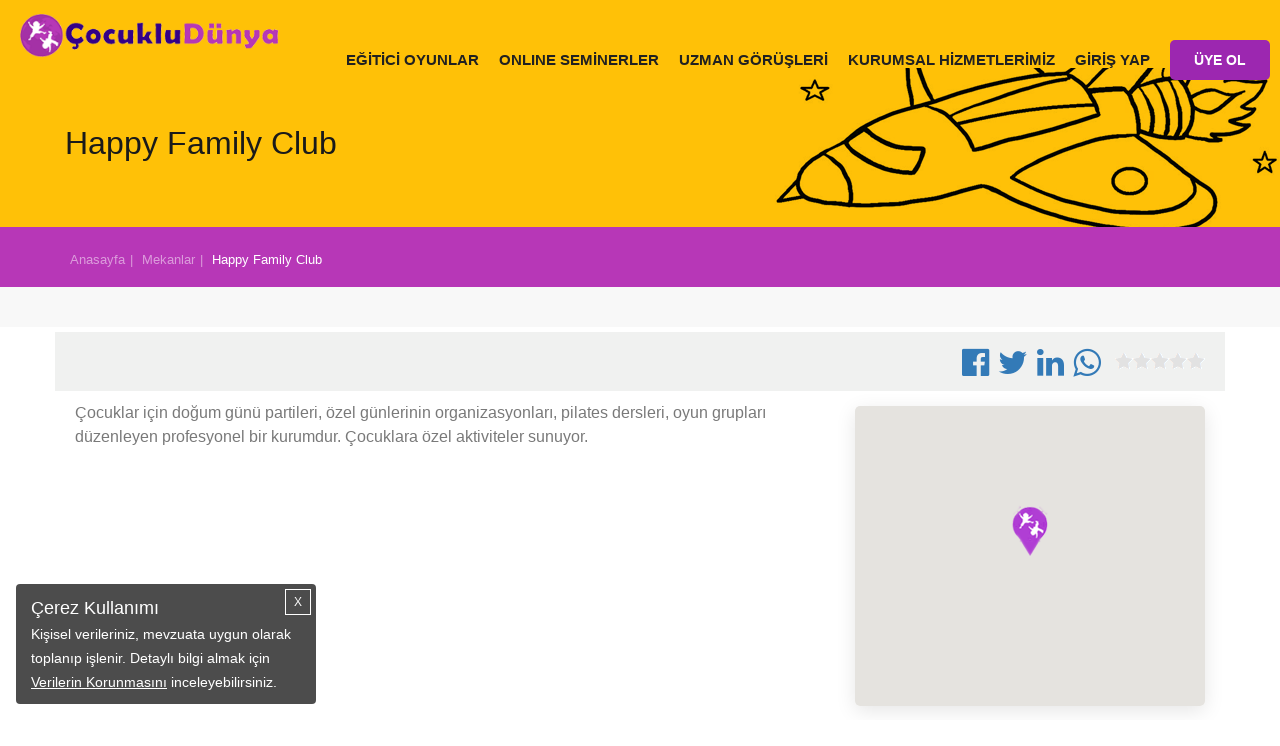

--- FILE ---
content_type: text/html; charset=utf-8
request_url: https://www.cocukludunya.com/mekanlar/happy-family-club-aile-kulubu-kadikoy-istanbul.html
body_size: 20449
content:

<!doctype html>
<!--[if lt IE 7]>      <html class="no-js lt-ie9 lt-ie8 lt-ie7" lang=""> <![endif]-->
<!--[if IE 7]>         <html class="no-js lt-ie9 lt-ie8" lang=""> <![endif]-->
<!--[if IE 8]>         <html class="no-js lt-ie9" lang=""> <![endif]-->
<!--[if gt IE 8]><!--> <html class="no-js" lang="en"> <!--<![endif]-->
<head>
    <!-- Google Tag Manager -->
    <script>(function(w,d,s,l,i){w[l]=w[l]||[];w[l].push({'gtm.start':
                new Date().getTime(),event:'gtm.js'});var f=d.getElementsByTagName(s)[0],
            j=d.createElement(s),dl=l!='dataLayer'?'&l='+l:'';j.async=true;j.src=
            'https://www.googletagmanager.com/gtm.js?id='+i+dl;f.parentNode.insertBefore(j,f);
        })(window,document,'script','dataLayer','GTM-MXQGMGJ');</script>
    <!-- End Google Tag Manager -->
<!-- Yandex.Metrika counter -->

<script type="text/javascript" >

   (function(m,e,t,r,i,k,a){m[i]=m[i]||function(){(m[i].a=m[i].a||[]).push(arguments)};
   m[i].l=1*new Date();k=e.createElement(t),a=e.getElementsByTagName(t)[0],k.async=1,k.src=r,a.parentNode.insertBefore(k,a)})
   (window, document, "script", "https://mc.yandex.ru/metrika/tag.js", "ym");

   ym(80075917, "init", {
        clickmap:true,
        trackLinks:true,
        accurateTrackBounce:true
   });
</script>
<noscript><div><img src="https://mc.yandex.ru/watch/80075917" style="position:absolute; left:-9999px;" alt="" /></div></noscript>

<!-- /Yandex.Metrika counter -->

<meta charset="utf-8">
<title>Happy Family Club - Çocuklar için Mekanlar | Çocuklu Dünya</title>
<meta name="facebook-domain-verification" content="ga0de0h8wf4ffchs9p755mqyghrxxa" />

	<meta name="description" content="CocukluDunya.com’da çocuğum için Happy Family Club mekanını buldum" />


<meta property="fb:pages" content="134832766642849" />
<base href="https://www.cocukludunya.com/">
<link rel="icon" href="https://www.cocukludunya.com/favicon.ico" />
<link rel="shortcut icon" href="https://www.cocukludunya.com/favicon.ico" />
<meta name="viewport" content="width=device-width, initial-scale=1">
<link rel="shortcut icon" href="//www.cocukludunya.com/favicon.ico" />
<!--Google Font link-->

<link rel='canonical' href='https://www.cocukludunya.com/mekanlar/happy-family-club-aile-kulubu-kadikoy-istanbul.html'/>



<!--<link rel="stylesheet" href="lib/css/font-awesome.min.css">-->

<style type="text/css">
    @import url('lib/css/bootstrap.min.css');
    @import url('lib/css/bootsnav.css?v=11');
    @import url('dist/css/normalize.css');
</style>

<style type="text/css">
    @import url('lib/css/font-awesome.min.css');
    @import url('https://www.cocukludunya.com//lib/css/hesab.css');
    @import url('assets/css/ie-grafik.css');
    @import url('dist/googlemap/googleMap_infobox.css');
    @import url('dist/css/component.css');
</style>






<!-- Customize -->


<style type="text/css">
    @import url('assets/css/main.css?v=2.11');
</style>
<!--[if IE]>

<![endif]-->

<!--<link rel="stylesheet" href="lib/css/style.css?v=285">--->
        	 <!--Ödeme için eklenenller-->

     <!--Ödeme için eklenenller-->


	<link rel="stylesheet" href="dist/slick/slick.css">

	<link rel="image_src" href="https://www.cocukludunya.com/assets/images/cocukludunyacom_sm.png" />

	<meta property="fb:app_id" 		content="427886684223975" />
	<meta property="og:title"		content="Happy Family Club - Çocuklar için Mekanlar | Çocuklu Dünya" />
	<meta property="og:type"		content="company" />
	<meta property="og:locale"		content="tr_TR" />
	<meta property="og:url"			content="https://www.cocukludunya.com/mekanlar/happy-family-club-aile-kulubu-kadikoy-istanbul.html" />
	<meta property="og:site_name"	content="CocukluDunya.com" />
        	<meta property="og:image"		content="https://www.cocukludunya.com/assets/images/cocukludunyacom_sm.png" />
	<meta property="og:description"	content="CocukluDunya.com’da çocuğum için Happy Family Club mekanını buldum" />

	<meta name="p:domain_verify" content="20d75d2f7be241208bd50c43483b63f2"/>


    <style>
        body{font-family: Arial}
        input{font-family: Arial}
		a.tip i,span{color:#aac9ce;}
		a.tip:hover i,span{color:#c56ecc; cursor:pointer}
		a.tip-active i,span{color:#c56ecc;}
		.tip-active i{color:#c56ecc}
		.activity-template-1 .activity-template-inner .activity-title a.activity:hover,
		.activity-template-2 .activity-template-inner .activity-title a.activity:hover,
		.activity-template-3 .activity-template-inner .activity-title a.activity:hover,
		.activity-template-4 .activity-template-inner .activity-title a.activity:hover{
			background: rgba(0,0,0,0.12) !important; /* #6806ae; */
		}
		.login-user-btn,
		.register-user-btn{cursor:pointer}
		.alerts{position:fixed; top:0; width:100%; z-index:2}
        .cereve{border: 1px solid #DFDFDF; border-radius: 10px; padding:25px; font-size: 14px}
        .cereve .s16{font-size: 18px}
        .proquestion{background: #e1bee7; padding:8px; width: 100%; border-radius: 5px}
	</style>


            <!-- DFP (SEPTEMBER MEDYA) -->
                    <style>
        .limited-width {
            /* max-width: 1030px; */
        }
        ._SM_Masthead {
            width: 970px;
            margin: 20px auto 0 auto;
        }
        ._SM_Mobil_300x250 {
            width: 300px;
            margin: 20px auto 0 auto;
        }
        ._SM_300x600 {
            width: 300px;
            height: 625px;
            margin: 25px auto 0 auto;
        }
        ._SM_980x120 {
            margin: 10px 0 10px 0;
        }
        @media (min-width: 768px) {
            ._SM_Mobil_300x250 {
                display: none;
            }
        }
        @media (max-width: 992px) {
            ._SM_980x120, ._SM_Masthead {
                display: none;
            }
        }
            </style>
    <!-- /DFP (SEPTEMBER MEDYA) -->


	   <!-- Global site tag (gtag.js) - Google Ads: 832725485 -->
    <script defer src="assets/js/gtag.js" ></script>
    <script>
        window.dataLayer = window.dataLayer || [];
        function gtag(){dataLayer.push(arguments);}
        gtag('js', new Date());

        gtag('config', 'AW-832725485');
    </script>




    <!-- Facebook Pixel Code -->
    <script>
        !function(f,b,e,v,n,t,s)
        {if(f.fbq)return;n=f.fbq=function(){n.callMethod?
            n.callMethod.apply(n,arguments):n.queue.push(arguments)};
            if(!f._fbq)f._fbq=n;n.push=n;n.loaded=!0;n.version='2.0';
            n.queue=[];t=b.createElement(e);t.async=!0;
            t.src=v;s=b.getElementsByTagName(e)[0];
            s.parentNode.insertBefore(t,s)}(window, document,'script',
            'https://connect.facebook.net/en_US/fbevents.js');
        fbq('init', '414242388997241');
        fbq('track', 'PageView');
            </script>
    <noscript><img height="1" width="1" style="display:none" src="https://www.facebook.com/tr?id=414242388997241&ev=PageView&noscript=1"/></noscript>
    <!-- End Facebook Pixel Code -->



    <script type="text/javascript" src="dist/js/jquery-3.1.1.min.js"></script>

    
<script>
	// Lazy Youtube.js
function setVideoFrames() {
    window.setTimeout(function () {
        let youtube_iframes = document.querySelectorAll('.lazy-youtube');

        if (youtube_iframes !== null) {
            for (let i = 0; i < youtube_iframes.length; i++) {
                youtube_iframes[i].src = youtube_iframes[i].getAttribute('data-src');
            }
        }
    }, 2000);
}

if (window.addEventListener)  // W3C DOM
    window.addEventListener('load', setVideoFrames, false);
else if (window.attachEvent) { // IE DOM
    window.attachEvent('onload', setVideoFrames);
} else { //NO SUPPORT, lauching right now
    setVideoFrames();
}
</script>
</head>
<body>
<!-- Google Tag Manager (noscript)
<noscript><iframe src="https://www.googletagmanager.com/ns.html?id=GTM-MXQGMGJ"
                  height="0" width="0" style="display:none;visibility:hidden"></iframe></noscript>
End Google Tag Manager (noscript) -->
<script async src="https://www.googletagmanager.com/gtag/js?id=G-DF1TBR1ZPP"></script>
<script>
    window.dataLayer = window.dataLayer || [];
    function gtag(){dataLayer.push(arguments);}
    gtag('js', new Date());

    gtag('config', 'G-DF1TBR1ZPP');
</script>

    <div class="alerts">
                    <style>
                .container-fluid{}
            </style>
            </div>
        <div class="culmn">
            <!--Home page style-->
            <nav class="navbar navbar-default bootsnav navbar-fixed"  style="background:#ffc107" >
                <div class="container" style="width:100%; padding:0 0 0 20px">
                    <!-- Start Header Navigation -->
                    <div class="navbar-header">
                        <button type="button" class="navbar-toggle" data-toggle="collapse" data-target="#navbar-menu">
                            <img src="images/burger.gif" alt="burger" width="31" height="27">
                        </button>
                        <a class="navbar-brand" href="/">
                            <img src="images/cocuklu-dunya-logo.png" title="Çocuk Aktiviteleri" class="img-responsive" alt="çocuk aktiviteleri" width="327" height="54">
                            <!--<img src="assets/images/footer-logo.png" class="logo logo-scrolled" alt="">-->
                        </a>

                    </div>
                    <!-- End Header Navigation -->
                    <!-- navbar menu -->
                    <div class="collapse navbar-collapse" id="navbar-menu">
                        <div style="margin-top: 25px">
                        <ul class="nav navbar-nav navbar-right">
                                                            <li><a href="cocuk-ekle/">EĞİTİCİ OYUNLAR</a></li>
                            			 
			<li><a href="/seminerler">ONLINE SEMİNERLER</a></li>

                      <!---     <li><a href="uye-avantajlari/">ÜYELİK AVANTAJLARI</a></li> -->
	
			 <li>
                                <a  href="#" data-toggle="dropdown" aria-haspopup="true" aria-expanded="false">UZMAN GÖRÜŞLERİ</a>

                                <div  class="dropdown-menu menu-yazi-pop">
                                    <ul  class="right-menu"><a href="uzman-yazilari/bebek-gelisimi/"><li style=color:#212121>Bebek Gelişimi</li></a><a href="uzman-yazilari/beslenme/"><li style=color:#212121>Beslenme</li></a><a href="uzman-yazilari/uyku-egitimi/"><li style=color:#212121>Uyku Eğitimi</li></a><a href="uzman-yazilari/tuvalet-egitimi/"><li style=color:#212121>Tuvalet Eğitimi</li></a><a href="uzman-yazilari/cocuk-gelisimi/"><li style=color:#212121>Çocuk Gelişimi</li></a><a href="uzman-yazilari/cocuk-egitim/"><li style=color:#212121>Çocuk Eğitimi</li></a><a href="uzman-yazilari/konusma/"><li style=color:#212121>Konuşma Gelişimi</li></a><a href="uzman-yazilari/gelisim-sorunlari/"><li style=color:#212121>Gelişim Sorunları</li></a><a href="uzman-yazilari/saglik/"><li style=color:#212121>Sağlık</li></a><a href="uzman-yazilari/hamilelik/"><li style=color:#212121>Hamilelik</li></a><a href="uzman-yazilari/annelik-babalik/"><li style=color:#212121>Annelik-Babalık</li></a></ul>                                </div>

                            </li>
			
			  	<li><a href="https://www.cocukludunya.com/kurumsal-hizmetler/" target="_blank">KURUMSAL HİZMETLERİMİZ</a></li>     
			 <!--  	<li><a href="hakkimizda/">HAKKIMIZDA </a></li>    -->
		       <!--      <li><a href="blog/">BLOG</a></li>  -->
                                                                                                                            <li class="hidden-xs dropdown">
                                    <a href="#" class="drp menubg"  data-toggle="dropdown" aria-haspopup="true" aria-expanded="false">GİRİŞ YAP</a>

                                    <div  class="dropdown-menu menu-pop">
                                        <div id="loginDiv">
                                            <form action="https://www.cocukludunya.com/" method="POST" id="user-login-form" class="validation">
                                                <input type="hidden" name="company" value="303">
                                                <div style="padding:30px 20px 20px 5px;">

                                                    <div class="col-md-2 col-sm-2 col-xs-2 logico"><img title="Cocuklu Dunya Giriş" alt="Cocuklu Dunya Giriş" src="images/login-icon.png" style="margin-top:5px"></div>
                                                    <div class="col-md-10 col-sm-10 col-xs-12" style="padding:0px">
                                                        <div><input name="username" id="username" class="form-control" placeholder="E-Posta"></div>
                                                        <p style="height:25px;"><label id="username-error" class="error" for="username"></label></p>
                                                    </div>
                                                    <div style="clear:both; height:5px"></div>

                                                    <div style="clear:both; height:5px"></div>
                                                    <div class="col-md-2 col-sm-2 col-xs-2 passico"><img alt="Çocuklu Dunya" title="Çocuklu Dunya" src="images/loginpass-icon.png"></div>
                                                    <div class="col-md-10 col-sm-10 col-xs-12" style="padding:0px">
                                                        <input type="password" name="password" id="password" class="form-control" placeholder="Şifreniz">
                                                        <p style="height:25px;"><label id="password-error" class="error" for="password"></label></p>
                                                    </div>
                                                    <div style="padding-top:1px; clear:both">
                                                        <div class="col-md-2 col-sm-2 col-xs-12 passote">&nbsp;</div>
                                                        <div class="col-md-10 col-sm-10 col-xs-12" style="padding:0">
                                                            <div class="col-md-6 col-sm-6 col-xs-12">
                                                                <div class=" forgettxt">Şifremi Unuttum</div>
                                                                <!--<div style="margin-top:5px" style="padding:0 !important; margin-top:-5px">
                                                        	<a href="https://www.facebook.com/v7.0/dialog/oauth?client_id=185845018737873&amp;state=fd4d524a34c528a9c51ce708b6fe0289&amp;response_type=code&amp;sdk=php-sdk-5.6.2&amp;redirect_uri=https%3A%2F%2Fwww.cocukludunya.com%2Ffb-callback%2F&amp;scope=email"><img src="images/fbcon.png" class="img-resposive"></a>
                                                        </div>-->
                                                            </div>

                                                            <div class="col-md-6 col-sm-6 col-xs-12 xt">
                                                                <button type="submit" class="btn btn-primary web-login-btn" style="background-color:#218ecd; border:none">GİRİŞ</button>
                                                            </div>
                                                            <div style="text-align:center; clear: both; color:#FFF; margin-top:15px; padding:8px 0; font-size:18px">ya da</div>
                                                            <div style="lear:both; text-align:center">
                                                                <a href="https://www.facebook.com/v7.0/dialog/oauth?client_id=185845018737873&amp;state=fd4d524a34c528a9c51ce708b6fe0289&amp;response_type=code&amp;sdk=php-sdk-5.6.2&amp;redirect_uri=https%3A%2F%2Fwww.cocukludunya.com%2Ffb-callback%2F&amp;scope=email"><img src="images/fbbig.png" class="img-resposive" alt="Çocuklu Dünya"></a>
                                                            </div>
                                                        </div>
                                                    </div>
                                                </div>
                                                <div class="xt" style="clear:both; height:10px"></div>
                                                <div class="col-md-12 col-xs-12">&nbsp;</div>
                                            </form>
                                        </div><!-- /<div id="loginDiv"> -->
                                        <div id="forgetDiv" style="display:none">
                                            <form action="https://www.cocukludunya.com/" method="post" id="forgot-password-form"  class="validation">
                                                <div style="padding:20px">

                                                    <div class="col-md-12">
                                                        <input type="email" class="form-control popfm" id="forgot-email" name="forgot-email" placeholder="E-Posta" required   />
                                                        <p style="height:25px;"><label id="forgot-email" class="error" for="forgot-email"></label></p>
                                                    </div>
                                                    <div class="col-md-12" style="margin-top:5px">
                                                        <button type="button" class="btn btn-info poppass" style="background:#5bc0de;width:100%; border:none">GÖNDER</button>
                                                    </div>

                                                </div>
                                                <div style="clear:both; height:10px"></div>
                                                <div class="logindiv"><img title="Çocuklu Dünya Üyelik" alt="Çocuklu Dünya Üyelik" src="images/baby-head.png" style="margin-right:5px"> GİRİŞ YAP </div>
                                            </form>
                                        </div><!-- /<div id="registerDiv"> -->
                                    </div><!-- / <div class="dropdown-menu" -->
                                </li>

                                <li class="hidden-xs dropdown" style="margin-top:-10px">
                                    <a href="#" class="drp menubg"  data-toggle="dropdown" aria-haspopup="true" aria-expanded="false">
                                        <div class="btn btn-default" style="background: #9c27b0; border: none; padding: 10px 1.5rem"> ÜYE OL</div>
                                    </a>



                                    <a href="giris-yap/" class="drp menumobil" style="border-top:none">GİRİŞ YAP</a>
                                    <div  class="dropdown-menu menu-pop">

                                        <div id="registerDiv">
                                                                                            <form action="https://www.cocukludunya.com/" method="post" id="register-form" class="validation">
                                                    <input type="hidden" class="form-control" id="first-name" name="first-name" value="Ad" />
                                                    <input type="hidden" class="form-control" id="last-name" name="last-name" value="Soyad" />
                                                    <input type="hidden" class="form-control" id="company" name="company" value="303" />
                                                    <div style="padding:20px">
                                                        <div class="col-md-12" style="padding-top:10px">
                                                            <input class="form-control" id="e-mail" name="e-mail" placeholder="E-Posta" />
                                                            <p style="height:25px;"><label id="e-mail-error" class="error" for="e-mail"></label></p>
                                                        </div>
                                                        <div class="col-md-12" style="padding-top:10px">
                                                            <input class="form-control" id="mobile" name="mobile" placeholder="Telefon Numaranız" maxlength="14" minlength="10" />
                                                            <p>&nbsp;</p>
                                                        </div>
                                                        <div class="col-md-12">
                                                            <input class="form-control" type="password" id="password" name="password" placeholder="Şifre Belirleyiniz" />
                                                            <p style="height:25px;"><label id="password-error" class="error" for="password"></label></p>
                                                        </div>
                                                        <div class="col-md-12" style="color:#FFF; padding:1px 20px">
                                                            <input  type="checkbox"  id="terms-conditions" name="terms-conditions" value="ok" />
                                                            <span class="check-terms"><i class="check-it-terms"></i></span>
                                                            <span class="user-terms" style="color:#FFF">
                                                            <a href="uyelik-sozlesmesi/" target="_blank" style="color:#FFF; text-decoration:underline">Üyelik Sözleşmesi</a>ni ve Kişisel Verilerin Korunmasına İlişkin <a href="/kisisel-verilerin-islenmesine-iliskin-aydinlatma-metni/" target="_blank" style="color:#FFF; text-decoration:underline">Aydınlatma Metni</a>'ni okudum ve kabul ediyorum.
                                                            </span>
                                                            <p style="height:25px;"><label id="terms-conditions-error" class="error" for="terms-conditions"></label></p>
                                                        </div>
                                                        <div class="col-xs-12" style="color:#FFF; padding:1px 20px 10px 20px">
                                                            <input  type="checkbox"  id="izinok" name="izinok" value="1"  />
                                                            Kampanyalardan haberdar olmak için tarafıma ticari ileti gönderilmesine izin veriyorum.
                                                        </div>
                                                        <div class="col-xs-12" style="color:#FFF; padding:1px 20px 10px 20px">
                                                            Kişisel verileriniz, <a href="/kisisel-verilerin-islenmesine-iliskin-aydinlatma-metni/" target="_blank" style="color:#FFF; text-decoration:underline">Aydınlatma Metni</a> kapsamında işlenmektedir. “Üye Ol”, “Çocuğumu Ekle” veya Sosyal Hesap butonlarından birine basarak <a href="/uyelik-sozlesmesi/" target="_blank" style="color:#FFF; text-decoration:underline">Üyelik Sözleşmesi</a>’ni, <a href="/kisisel-verilerin-islenmesine-iliskin-riza-metni/" target="_blank" style="color:#FFF; text-decoration:underline">Rıza Metni</a>’ni, <a href="/cerez-politikasi/" target="_blank" style="color:#FFF; text-decoration:underline">Çerez Politikası</a>’nı okuduğunuzu ve kabul ettiğinizi onaylıyorsunuz.
                                                        </div>
                                                        <div class="col-md-12">
                                                            <button type="submit" class="btn btn-info" style="width:100%; border:none; background:#5bc0de">ÜYE OL</button>
                                                        </div>

                                                        <div style="text-align:center; clear:both; color:#FFF; margin-top:15px; padding:15px 0 8px 0; font-size:18px">ya da</div>
                                                        <div style="lear:both; text-align:center">
                                                            <a href="https://www.facebook.com/v7.0/dialog/oauth?client_id=185845018737873&amp;state=fd4d524a34c528a9c51ce708b6fe0289&amp;response_type=code&amp;sdk=php-sdk-5.6.2&amp;redirect_uri=https%3A%2F%2Fwww.cocukludunya.com%2Ffb-callback%2F&amp;scope=email"><img src="images/fbbig.png" class="img-resposive"></a>
                                                        </div>
                                                    </div>
                                                    <div style="clear:both; height:10px"></div>
                                                    <!--<div class="logindiv"><img title="Çocuklu Dünya Üyelik" alt="Çocuklu Dünya Üyelik" src="images/baby-head.png" style="margin-right:5px"> GİRİŞ YAP </div>--->
                                                </form>
                                                                                    </div><!-- /<div id="registerDiv"> -->

                                    </div><!-- / <div class="dropdown-menu" -->
                                </li>
                                                    </ul>
                        </div>
                    </div><!-- /.navbar-collapse -->
                </div>
            </nav>
            <!------>
            <div style="height: 67px">&nbsp;</div>
            <!--
                                    <div id="mekanlar-img"></div>                        -->

    <div class="newhead ucak-img">
        <div class="container con">
            <div><h1>Happy Family Club</h1></div>
        </div>
    </div>
<!-- Container -->
<div class="container-fluid">
    <div class="row child-details mekan-details" style="background:#f8f8f8 !important">
        <!-- Header Band ./Header Band -->
        <div class="header-band band-bg brd">
            <div class="container">
                <div class="band-breadcrumb">
					<a href="https://www.cocukludunya.com/" class="band-breadcrumb-item">Anasayfa</a>
                    <a href="https://www.cocukludunya.com/mekanlar/" class="band-breadcrumb-item">Mekanlar</a>
                    <a class="band-breadcrumb-item active">Happy Family Club</a>
                </div>
            </div>
        </div>
        <div class="_SM_Masthead"><!-- /22337761128/cocuklu-dunya-desktop --><div id='div-gpt-ad-1616614175920-2'><script>googletag.cmd.push(function() { googletag.display('div-gpt-ad-1616614175920-2'); });</script></div></div>
        <div style="height: 20px;"></div>

        <div class="child-edit-wrapper clearfix" style="padding:0; min-height:642px">
                <div class="row">
                    <div  style="background:#FFF">
                    <div class="container" style="padding:5px 0">
                        <div class="mekan-title">
                            <!--<h3 style="color:#352384">Happy Family Club</h3>-->
                            <div class="mekan-title-func" style="margin-top:5px; float: right;">

                                    <div class="rate-it hidden-xs">
                                        <div class="move-star-selection">
                                            <div class="rateit yildiz" data-islem_tip="mekan" data-islem_id="48" data-rateit-resetable="false" data-rateit-step="1" data-rateit-min="0" data-rateit-max="5" data-rateit-value=""></div>
                                        </div>
                                    </div>
                              <div class="pull-right">



                            	<a style="cursor:pointer" onClick="fbShare('','','',document.URL)"><i class="fa fa-facebook-official fa-2x"></i></a>
                            	<a style="padding-left:5px;cursor:pointer"  onclick="window.open('https://twitter.com/intent/tweet?url=http%3A%2F%2Fwww.cocukludunya.com%2Fmekanlar%2Fhappy-family-club-aile-kulubu-kadikoy-istanbul.html&text=Happy+Family+Club&hashtags=cocukgelismi,bebekgelisimi','Twitter Share','width=626,height=436')" target="_blank" class="twitter"><i class="fa fa-twitter fa-2x"></i></a>

                                <a  style="padding-left:5px;cursor:pointer" onclick="window.open('https://www.linkedin.com/shareArticle?mini=true&url=http%3A%2F%2Fwww.cocukludunya.com%2Fmekanlar%2Fhappy-family-club-aile-kulubu-kadikoy-istanbul.html&title=Happy+Family+Club&summary=&source=','Linkedin','width=626,height=436')"><i class="fa fa-linkedin fa-2x"></i></a>	
                                <a  style="padding-left:5px;cursor:pointer" href="whatsapp://send?text=Happy+Family+Club http%3A%2F%2Fwww.cocukludunya.com%2Fmekanlar%2Fhappy-family-club-aile-kulubu-kadikoy-istanbul.html" title="WhatsApp" class="hidden-md hidden-lg"><i class="fa fa-whatsapp fa-2x"></i></a>
                                <a target="_blank" style="padding-left:5px;cursor:pointer" href="https://api.whatsapp.com/send?text=Happy+Family+Club http%3A%2F%2Fwww.cocukludunya.com%2Fmekanlar%2Fhappy-family-club-aile-kulubu-kadikoy-istanbul.html" title="WhatsApp" class="hidden-xs hidden-sm"><i class="fa fa-whatsapp fa-2x"></i></a>                                
                                

                                </div>

                            </div>
                        </div>
					<div class="col-xs-12" style="padding:0">
                    	<div class="col-md-8 col-sm-8 col-xs-12" style="padding:0 20px">
                        	<!--- IMAGE----------------->
                            <!--- IMAGE----------------->
                            <div class="mekan-description" style="font-size:16px">
                                Çocuklar için doğum günü partileri, özel günlerinin organizasyonları, pilates dersleri, oyun grupları düzenleyen profesyonel bir kurumdur. Çocuklara özel aktiviteler sunuyor.                            </div>
                        </div>
                    	<div class="col-md-4 col-sm-4 col-xs-12" style="padding:15px 20px">
                            <!------------------------------------>
                                    <div class="right-sidebar">
                                        <div class="option-menu-wrapper mekanlar-detay-side-menu">
            								                                            <div class="right-menu right-map map-content"  id="google-map" >
                                                
                                            </div>
           									                                            <ul class="mekan-right-menu">
                                                <li><a href="https://www.google.com/maps/search/?api=1&query=40.977945,29.084969" class="address" target="_blank"><span class="mekan-icon place-icon"></span> 19 Mayıs Mah. Bayar Cad Hayrettin Bey Apt. 10/A<br>Kadıköy - İstanbul </a></li>                                                <li><a href="tel:2164673841"><span class="mekan-icon phone-icon"></span> 0216 467 38 41</a></li>                                                                                                                                                                                                <li><a href="http://www.happyfamilyclub.com.tr" target="_blank"><span class="mekan-icon fax-icon"></span> http://www.happyfamilyclub.com.tr</a></li>                                                <li><a href="mailto:info@happyfamilyclub.com.tr"><span class="mekan-icon mail-icon"></span> info@happyfamilyclub.com.tr</a></li>                                                <!-- /22337761128/cocuklu-dunya-desktop -->
                                                <div id='div-gpt-ad-1616614175920-1'>
                                                  <script>
                                                    googletag.cmd.push(function() { googletag.display('div-gpt-ad-1616614175920-1'); });
                                                  </script>
                                                </div>
                                            </ul>
                                            <ul class="mekan-right-social">
                                                                                                                                                                                                                                            </ul>
                                                        
                                        </div>
                                    </div>
                            <!------------------------------------>
                        </div>                    
                    </div>
                                            <!---
                        <div class="col-md-12 hidden-xs"><a href="https://www.prima.com.tr/kayit?utm_source=CocukluDunya&utm_medium=banner&utm_campaign=Prima_Registration_CocukluDunya_Post&utm_term=Female&utm_content=Registration" target="_blank"> <img src="images/primepc.jpg" class="img-responsive"></a></div>
                        <div class="col-xs-12 hidden-md hidden-lg"><a href="https://www.prima.com.tr/kayit?utm_source=CocukluDunya&utm_medium=banner&utm_campaign=Prima_Registration_CocukluDunya_Post&utm_term=Female&utm_content=Registration" target="_blank"><img src="images/primamobil.jpg" class="img-responsive"></a></div>
                    --->
                    <!---------------------ETİKETLER----------------->
                    <div class="col-xs-12" style="padding-bottom: 20px">
                    <h5><h4 style="color:#af3880; font-weight:bold; padding:20px 0 0 0">ETİKETLER</h4> <ul><a  style="float:left; padding-right:8px" href="mekanlar/cocuk-aktiviteleri">çocuk aktiviteleri,</a><a  style="float:left; padding-right:8px" href="mekanlar/cocuk-etkinlikleri">çocuk etkinlikleri,</a><a  style="float:left; padding-right:8px" href="mekanlar/bebek-aktiviteleri">bebek aktiviteleri,</a><a  style="float:left; padding-right:8px" href="mekanlar/bebek-etkinlikleri">bebek etkinlikleri,</a><a  style="float:left; padding-right:8px" href="mekanlar/cocuk-aktivite-merkezi">çocuk aktivite merkezi,</a><a  style="float:left; padding-right:8px" href="mekanlar/ucretsiz-cocuk-etkinlikleri">ücretsiz çoçuk etkinlikleri,</a><a  style="float:left; padding-right:8px" href="mekanlar/bebek-aktivite-merkezi">bebek aktivite merkezi,</a><a  style="float:left; padding-right:8px" href="mekanlar/aktivite-merkezi">aktivite merkezi,</a><a  style="float:left; padding-right:8px" href="mekanlar/cocuk-eglence-merkezi">çocuk eğlence merkezi,</a><a  style="float:left; padding-right:8px" href="mekanlar/cocuklar-icin-etkinlik">çocuklar için etkinlik,</a><a  style="float:left; padding-right:8px" href="mekanlar/kadikoy-cocuk-etkinlik-merkezi">Kadıköy çocuk etkinlik merkezi,</a></ul></h5>
                    </div>	
					<!---------------------ETİKETLER----------------->	
                   	</div><!--container-->
                    
                    </div><!--<div  style="background:#FFF">-->
                    <div style="background:url(images/mekan-shadow.png) center top no-repeat; height:80px"></div>
                    <!------------------------------------------------------------------------------------------->
                    
                                        <div class="container">
                    	<div class="col-xs-12 col-sm-12 col-md-12 col-lg-12">
                        <div class="move-list-wrapper clearfix">
							                            <div class="mekan-list">
                                <h3 style="color:#352384; text-align:center; padding-bottom:30px">BENZER MEKANLAR</h3>
                                <div class="mekan-list-row">
                                    <div class="mekan-list-carousel">
                                            <div class="mekan-list-item">
                                                <div class="mekan-list-container">
                                                    <a href="https://www.cocukludunya.com/mekanlar/mini-aktivite-oyun-gruplari-atolye-goztepe-istanbul.html">
                                                                                                                                                                        Mini Aktivite                                                    </a>
                                                </div>
                                            </div>
                                            <div class="mekan-list-item">
                                                <div class="mekan-list-container">
                                                    <a href="https://www.cocukludunya.com/mekanlar/cadde-sanat-suadiye-istanbul.html">
                                                                                                                                                                        Cadde Sanat                                                     </a>
                                                </div>
                                            </div>
                                            <div class="mekan-list-item">
                                                <div class="mekan-list-container">
                                                    <a href="https://www.cocukludunya.com/mekanlar/gymboree-aktivite-merkezi-erenkoy-istanbul.html">
                                                                                                                                                                        Gymboree Erenköy                                                    </a>
                                                </div>
                                            </div>                                    </div>
                                </div>
                            </div>
													                        <div class="move-details-comment-container clearfix">
                            <h3 data-count="0">Yorumlar</h3>
    <div style="height: 30px"></div>
    <div style="background: #7b1fa2; padding:30px 0; color:#FFFFFF; border-radius:1px">
        <div class="col-md-9 col-xs-12" style="text-align: center; font-size:26px">
            <div style="line-height: 33px"><div>Üye olup, Haftalık Programımızı uyguladığınızda,<br>
                    14 gün içinde çocuğunuzdaki değişimi fark etmezseniz
                    ücretinizi iade ediyoruz.</div>
            </div>
        </div>
        <div class="col-md-3 col-xs-12" style="text-align: center">
            <div class="visible-xs" style="height: 10px"></div>
            <a href="cocuk-ekle/"> <div class="btn btn-default;" style="background:#FFF; color:#7b1fa2">ÜCRETSİZ ÜYE OL</div></a>
        </div>
        <div style="clear:both;"></div>
    </div>
                        </div></div></div></div></div></div></div></div></div><!-- added for dummy -->

<style>
#contact .stenasor{padding:0 0 10px 0 }
</style>
<script>
document.addEventListener("DOMContentLoaded", function() {
var lazyloadImages;

if ("IntersectionObserver" in window) {
  lazyloadImages = document.querySelectorAll("img[data-src]");
  var imageObserver = new IntersectionObserver(function(entries, observer) {
    entries.forEach(function(entry) {
      if (entry.isIntersecting) {
        var image = entry.target;
        image.src = image.dataset.src;
        image.removeAttribute("data-src");
        imageObserver.unobserve(image);
      }
    });
  });

  lazyloadImages.forEach(function(image) {
    imageObserver.observe(image);
  });
} else {
  var lazyloadThrottleTimeout;
  lazyloadImages = document.querySelectorAll("img[data-src]");

  function lazyload () {
    if(lazyloadThrottleTimeout) {
      clearTimeout(lazyloadThrottleTimeout);
    }

    lazyloadThrottleTimeout = setTimeout(function() {
      var scrollTop = window.pageYOffset;
      lazyloadImages.forEach(function(img) {
          if(img.offsetTop < (window.innerHeight + scrollTop)) {
            img.src = img.dataset.src;
            img.removeAttribute("data-src");
          }
      });
      if(lazyloadImages.length == 0) {
        document.removeEventListener("scroll", lazyload);
        window.removeEventListener("resize", lazyload);
        window.removeEventListener("orientationChange", lazyload);
      }
    }, 20);
  }

  document.addEventListener("scroll", lazyload);
  window.addEventListener("resize", lazyload);
  window.addEventListener("orientationChange", lazyload);
}
})

</script>

<div class="modal fade" id="day3" tabindex="-1" role="dialog" aria-labelledby="exampleModalLabel" aria-hidden="true">
    <div class="modal-dialog" role="document">
        <div class="modal-content">

            <div class="modal-header">
                <button type="button" class="close" data-dismiss="modal" aria-label="Kapat">
                    <span aria-hidden="true">X</span>
                </button>
            </div>
            <div class="modal-body">
                <div style="margin:15px">
                    <div style=" margin:10px 0">
                        Merhaba, ÇocukluDünya’yı tanımanız için size 3 günlüğe ücretsiz Premium üyelik tanımladık.
                        Lütfen istediğiniz gibi kullanın.
                        Sonunda ister ücretsiz Temel üyelikle devam edin, isterseniz Premium üye olun. Beğeneceğinize eminiz.
                    </div>
                </div>
            </div>
            <div class="modal-footer">
                <a href="https://www.cocukludunya.com/uyelik-paketleri/" class="btn btn-primary">Premium Dünyasını Keşfet</a>
                <button data-dismiss="modal" class="btn btn-primary">KAPAT</button>
            </div>

        </div>
    </div>
</div>
<!-- ./blog modal-->
<!-- Edit Modal -->
<div class="modal fade tiktak-modal" id="modal_update" tabindex="-1" role="dialog" aria-labelledby="myModalLabel">
    <div class="tiktak-modal-wrapper">
        <div class="modal-alert-icon">
            <img src="assets/images/icon/accept-icon.png" alt="Düzenle" class="img-responsive">
        </div>
        <div class="modal-alert-text">
            <p>Başarılı bir şekilde güncellendi</p>
        </div>
    </div>
</div>
<!-- ./blog modal-->
<div id="blogmodal" class="modal fade" role="dialog">
  <div class="modal-dialog">
    <div class="modal-content">
      <div class="modal-header">
        <button type="button" class="close" data-dismiss="modal">&times;</button>
        <p class="modal-title">&nbsp;</p>
      </div>
      <div class="modal-body">
        <p style="font-size:20px; text-align:center; line-height:30px; padding-bottom:10px">
        	Çocuğunuzun gelişim seviyesini görmek ve beyin gelişimini desteklemek için<br />
        </p>
        <div style="text-align:center; margin:15px 0"><a class="btn btn-info" href="//cocukludunya.com/cocuk-ekle/" style="font-size:20px; background:#7b1fa2 ">ÜCRETSİZ ÜYE OLUN</a></div>
        <br />
      </div>
    </div>
  </div>
</div>
<div id="kampanyaModal" class="modal fade" role="dialog">
  <div class="modal-dialog">
    <div class="modal-content">
      <div class="modal-body">
            	<a target="_blank" href="https://www.cocukludunya.com/blog/anne-baba-seminerleri/">
                    <img  src="images/seminer_yeni_01-03.jpg" style="width: 100%" alt="Seminer" />
                </a>
                <!--<img class="hidden-xs" src="images/rekpop.jpg" />-->
      </div>
      <div class="modal-footer" style="text-align:center">
        <button type="button" class="btn btn-danger" data-dismiss="modal">KAPAT</button>
      </div>
    </div>
  </div>
</div>
<div id="mekanmodal" class="modal fade" role="dialog">
  <div class="modal-dialog">
    <div class="modal-content">
      <div class="modal-header">
        <button type="button" class="close" data-dismiss="modal">&times;</button>
        <p class="modal-title">Merhaba,</p>
      </div>
      <div class="modal-body">
        <p style="font-size:20px; text-align:center; line-height:30px; padding-bottom:10px">
        	Tüm Türkiye'deki mekanları sizler için toparladık. <br />Çocuğunuzun gelişim seviyesini görmek ve beyin gelişimini desteklemek için
        </p>
        <div style="text-align:center; margin:15px 0"><a class="btn btn-info" href="//cocukludunya.com/cocuk-ekle/" style="font-size:20px">Hemen Başlayın</a></div>
      </div>
    </div>
  </div>
</div>
<!-------------------->
<div id="grafikmodal" class="modal fade" role="dialog">
  <div class="modal-dialog">
    <div class="modal-content">
      <div class="modal-header">
        <button type="button" class="close" data-dismiss="modal">&times;</button>
        <p class="modal-title">&nbsp;</p>
      </div>
      <div class="modal-body">
        <p style="font-size:20px; text-align:center; line-height:30px; padding-bottom:10px">
        	Premium üye olmadığınız için size tüm soruları gösteremedik. Çocuğunuzun gelişim
grafiği eksik kaldı.<br />
<strong>Premium üye olun, tüm soruları görüp, çocuğunuzu eksiksiz değerlendirin.</strong>

        </p>
       <!--   <div style="text-align:center; margin:15px 0"><a class="btn btn-info" href="//cocukludunya.com/uyelik-paketleri/" style="font-size:20px; background: #7b1fa2; border:none">HEMEN AL</a></div> -->
      </div>
    </div>
  </div>
</div>
<!-- ./blog modal -->
<!-------------------->
<div id="sorularduygusal" class="modal fade" role="dialog">
  <div class="modal-dialog">
    <div class="modal-content">
      <div class="modal-header">
        <button type="button" class="close" data-dismiss="modal">&times;</button>
        <p class="modal-title">&nbsp;</p>
      </div>
      <div class="modal-body">
        <p style="font-size:20px; text-align:center; line-height:30px; padding-bottom:10px">
        	0-6 yaş arasında çocuğunuzun gelişimi çok hızlıdır. Her yeni gelişim döneminde size çocuğunuz için yeni sorular ve aktiviteler sunacağız.
        </p>
      </div>
    </div>
  </div>
</div>
<!-- ./blog modal -->
<!-- Remove Modal -->
<div class="modal fade" id="remove-modal" tabindex="-1" role="dialog" aria-labelledby="myModalLabel">
	<div class="tiktak-modal-wrapper">
		<div class="modal-alert-icon remove-modal">
			<img src="assets/images/icon/trash-icon.png" alt="Sil" class="img-responsive">
			<p>Silindi</p>
		</div>
		<div class="modal-alert-text">
			<p>Başarılı bir şekilde silindi</p>
		</div>
	</div>
</div>
<!-- ./Remove Modal -->

<!-- Alert Modal -->
<div class="modal fade" id="alert-modal" tabindex="-1" role="dialog" aria-labelledby="myModalLabel">
	<div class="tiktak-modal-wrapper">
		<div class="modal-alert-icon alert-modal">
			<img src="assets/images/icon/alert-icon.png" alt="Uyarı" class="img-responsive">
			<p>Hata</p>
		</div>
		<div class="modal-alert-text">
			<p>İşleminiz gerçekleştirilirken hata oluştu.</p>
		</div>
	</div>
</div>

 <!-- #gunfark3 Modal -->
 <div class="modal fade" id="gunfark3" tabindex="-1" role="dialog" aria-labelledby="exampleModalLabel" aria-hidden="true">
     <div class="modal-dialog" role="document">
         <div class="modal-content">

                 <div class="modal-header">
                     <button type="button" class="close" data-dismiss="modal" aria-label="Kapat">
                         <span aria-hidden="true">&times;</span>
                     </button>
                 </div>
                 <div class="modal-body">
                     <div style="margin:15px">
                         <div style=" margin:10px 0">Premium üyeliğinizi denediğinizi ve beğendiğinizi umuyoruz. </div>
                         <div style=" margin:10px 0">Premium üye olmak ister misiniz?</div>
                     </div>
                 </div>
                 <div class="modal-footer">
                     <a href="https://www.cocukludunya.com/uyelik-islemleri/" class="btn btn-primary">EVET</a>
                     <button data-dismiss="modal" class="btn btn-primary">HAYIR</button>
                 </div>

         </div>
     </div>
 </div>
<!-- #CouponUser Modal -->
<div class="modal fade" id="coupon_user" tabindex="-1" role="dialog" aria-labelledby="exampleModalLabel" aria-hidden="true">
    <div class="modal-dialog" role="document">
        <div class="modal-content">

            <div class="modal-header">
                <button type="button" class="close" data-dismiss="modal" aria-label="Kapat">
                    <span aria-hidden="true">&times;</span>
                </button>
            </div>
            <div class="modal-body">
                <div style="margin:15px">

                    <div style=" margin:10px 0">Merhaba, ÇocukluDünya’yı tanımanız için size ücretsiz Premium üyelik tanımladık. Lütfen istediğiniz gibi kullanın. Sonunda ister ücretsiz Temel üyelikle devam edin, isterseniz Premium üye olun. Beğeneceğinize eminiz.</div>
                    <div style=" margin:10px 0">Premium üye olmak ister misiniz?</div>
                </div>
            </div>
            <div class="modal-footer">
                <a href="https://www.cocukludunya.com/uyelik-islemleri/" class="btn btn-primary">EVET</a>
                <button data-dismiss="modal" class="btn btn-primary">HAYIR</button>
            </div>

        </div>
    </div>
</div>
 <!-- #after101 Modal -->
 <div class="modal fade" id="after101" tabindex="-1" role="dialog" aria-labelledby="exampleModalLabel" aria-hidden="true">
     <div class="modal-dialog" role="document">
         <div class="modal-content">

             <div class="modal-header">
                 <button type="button" class="close" data-dismiss="modal" aria-label="Kapat">
                     <span aria-hidden="true">&times;</span>
                 </button>
             </div>
             <div class="modal-body">
                 <div style="margin:15px">
                     <div style=" margin:10px 0">Bedava üyeliğiniz bitti. Premium üyelik almak ister misiniz? </div>
                 </div>
             </div>
             <div class="modal-footer">
                 <div class="col-xs-12" style="padding:10px 0 0 0">
                     <div class="col-xs-12 col-md-6" style="text-align:left; padding:0">
                         <div class="hidden-xs btn btn-danger swpack" style="padding:8px; width: 100%">EVET</div>
                         <div class="visible-xs btn btn-danger swpack" style="padding:8px">EVET</div>
                     </div>
                     <div class="col-xs-12 col-md-6" style="text-align:right; padding:0">
                         <div class="btn btn-primary visible-xs"  data-dismiss="modal" style="padding:8px; margin-top:10px">HAYIR</div>
                         <div class="btn btn-primary hidden-xs"  data-dismiss="modal" style="padding:8px; width: 100%; margin: 0 5px">HAYIR</div>


                     </div>
                 </div>
             </div>

         </div>
     </div>
 </div>

<div id="temel-modal2" class="modal fade" role="dialog">
  <div class="modal-dialog" style="margin: 0 auto 0 auto;">
   <div class="modal-content">
    <form action="https://www.cocukludunya.com/odeme/" method="post" id="odemeFrm">
     <div class="modal-header">
        <button type="button" class="close" data-dismiss="modal"><i class="fa fa-times-circle" style="color:#ad03f1; font-size:30px"></i></button>
        <input type="hidden" name="packid" id="packid" />
        <input type="hidden" name="postpre" id="postpre" />
       
        <p class="modal-title" style="color:#cc66cc; text-align:center">ÇocukluDünya<br />Premium Paket Avantajları</p>
         
      </div>
        <div style="max-width:600px; margin:0 auto" class="paket-div">
                <table>
                  
        <thead>
                    <tr>
                        <th style="width:40%">&nbsp;</th>
                        <th style="width:20%" class="ctr">TEMEL PAKET</th>
                        <th style="width:20%" class="ctr">AYLIK PAKET</th>
                        <th style="width:20%" class="ctr">YILLIK PAKET</th>
                    </tr>
                  </thead>
                    <tbody>
			<tr style="background:#f2f4f4">
                        <td style="width:40%">Gelişim değerlendirmesi </td>
                        <td style="width:20%" class="ctr">SINIRLI</td>
                        <td style="width:20%" class="ctr"><img class="ok"  src="images/ok1.png" alt="Çocuklu Dünya"></td>
                        <td style="width:20%" class="ctr"><img class="ok"  src="images/ok1.png" alt="Çocuklu Dünya"></td>
                    </tr>
                    <tr>
                        <td style="width:40%">2500'den fazla eğitici oyun ve aktivite</td>
                        <td style="width:20%" class="ctr">SINIRLI</td>
                        <td style="width:20%" class="ctr"><img class="ok"  src="images/ok1.png" alt="Çocuklu Dünya"></td>
                        <td style="width:20%" class="ctr"><img class="ok"  src="images/ok1.png" alt="Çocuklu Dünya"></td>
                    </tr>
                    <tr style="background:#f2f4f4">
                        <td style="width:40%">Zeka kartları</td>
                        <td style="width:20%" class="ctr">SINIRLI</td>
                        <td style="width:20%" class="ctr">SINIRLI</td>
                        <td style="width:20%" class="ctr"><img class="ok"  src="images/ok1.png" alt="Çocuklu Dünya"></td>
                    </tr>
   		    <tr>
                        <td style="width:40%">Aktivite kitapları</td>
                        <td style="width:20%" class="ctr">SINIRLI</td>
                        <td style="width:20%" class="ctr">SINIRLI</td>
                        <td style="width:20%" class="ctr"><img class="ok"  src="images/ok1.png" alt="Çocuklu Dünya"></td>
                    </tr>
                    <tr style="background:#f2f4f4">
                        <td style="width:40%">Aylık gelişim bilgileri</td>
                        <td style="width:20%" class="ctr"><img class="ok"  src="images/ok1.png" alt="Çocuklu Dünya"></td>
                        <td style="width:20%" class="ctr"><img class="ok"  src="images/ok1.png" alt="Çocuklu Dünya"></td>
                        <td style="width:20%" class="ctr"><img class="ok"  src="images/ok1.png" alt="Çocuklu Dünya"></td>
                    </tr>

<!-- 
                    <tr>           
                        <td style="width:40%">Haftalık gelişim e-bültenleri</td>
                        <td style="width:20%" class="ctr"><img class="ok"  src="images/ok1.png" alt="Çocuklu Dünya"></td>
                        <td style="width:20%" class="ctr"><img class="ok"  src="images/ok1.png" alt="Çocuklu Dünya"></td>
                        <td style="width:20%" class="ctr"><img class="ok"  src="images/ok1.png" alt="Çocuklu Dünya"></td>
                    </tr>

-->
                       <tr>
                        <td style="width:40%">Üye indirimleri</td>
                        <td style="width:20%" class="ctr">SINIRLI</td>
                        <td style="width:20%" class="ctr">SINIRLI</td>
                        <td style="width:20%" class="ctr"><img class="ok"  src="images/ok1.png" alt="Çocuklu Dünya"></td>
                    </tr>

                   
			

 
                        <td style="width:40%">Uzmanlarla söyleşi</td>
			<td style="width:20%" class="ctr">--</td>
			<td style="width:20%" class="ctr">--</td>
                        <td style="width:20%" class="ctr"><img class="ok"  src="images/ok1.png" alt="Çocuklu Dünya"></td>
                    </tr>
               
			<tr style="background:#f2f4f4">
                        <td style="width:40%"><strong>FİYAT</strong></td>
                        <td style="width:20%" class="ctrtxt">ÜCRETSİZ</td>
                        <td style="width:20%" class="ctrtxt">49,00 TL</td>
                        <td style="width:20%" class="ctrtxt">399,00 TL</td>
                    </tr>
                    </tbody>

                    <tfoot>
                    	<tr>
              	<td style="width:60%" colspan="2"><div id="temel-modal2"><strong>                                                     </strong></div></td>  
 
                    <!--     <td style="width:20%" class="ctrtxt"><div  data-id="1" style="margin-top:5px; padding:10px 5px; font-size:15px; line-height:18px; background-color:#cc66cc;color: white; font-weight: bold; cursor: pointer;" class="odemeForm">HEMEN AL</div></td>   
                        <td style="width:20%" class="ctrtxt">
<div  data-id="2" class="odemeForm" style="margin-top:5px !important;padding:10px 5px;background-color:#cc66cc;color: white; font-size:15px; line-height:18px; font-weight: bold; cursor: pointer;">
                HEMEN AL</div>
                        </td> -->
                        </tr> 
                    	<tr>
                    	<td colspan="4">
 <p> Aylık ve Yıllık Premium paket satışı bireysel üyeler için durdurulmuştur. Sadece kurumlar için toptan satışımız açıktır. Lütfen bilgi@cocukludunya.com adresinden bizimle temasa geçiniz. Mevcut premium müşterilerimiz hesaplarını kullanabilirler.  </p> 


                              <!--  <p class="opentemel" style="padding:5px 0; cursor: pointer;"> Premium pakete geçmek istemiyorum.</p> -->
            			</td> 
                        </tr>                         
                    </tfoot>                  	     
                                                        
                </table>
     	</div>
        </form>
      </div>
  </div>
</div>
<div id="temel-modal1" class="modal fade" role="dialog">
  <div class="modal-dialog" >
    <div class="modal-content" style="">
        <form action="" method="post" id="temelfrm">
         <div class="modal-header">
            <button type="button" class="close" data-dismiss="modal"><i class="fa fa-times-circle" style="color:#ad03f1; font-size:30px"></i></button>
            <input type="hidden" name="packid" id="packid" />
            <input type="hidden" name="swappost" id="swappost" />
    

            <!--   <h1 class="modal-title" style="color:#cc66cc; text-align:center">Henüz Premium Pakete Geçmek<br /> İstemiyor musunuz?</h1>  -->
           <!--  <div style="text-align:center">Üzülmeyin, ÇocukluDünya'nın ücretsiz Temel Paketi ile de çocuğunuzun gelişimine destek olabilirsiniz.</div>
          </div>
           -->
  <div style="margin:10px">
          

Aylık ve Yıllık Premium paket satışı bireysel üyeler için durdurulmuştur. Sadece kurumlar için toptan satışımız açıktır. Lütfen bilgi@cocukludunya.com adresinden bizimle temasa geçiniz. Mevcut premium müşterilerimiz hesaplarını kullanabilirler.

  
  <!--   
<div class="bardak1" style="text-align:center; padding:8px 0"><h2 style="color:#FFF">Temel Paket</h2></div>
                <div class="brdk">
                    <div class="col-xs-9" style="float:left">
                    <div style="font-size:15px"><p>Gelişim değerlendirmesi</p></div>
                    </div>
                    <div class="ksl col-xs-2">SINIRLI</div>
                    <div style="clear:both"></div>
                </div>

   
                <div class="bardak">
                  <div class="col-xs-9" style="float:left">
                    <div style="font-size:15px"><p>Eğitici oyunlar ve aktiviteler </p></div>
                    </div>
                    <div class="ksl col-xs-2">SINIRLI</div>
                    <div style="clear:both"></div>
                </div>
		<div class="bardak">
                  <div class="col-xs-9" style="float:left">
                    <div style="font-size:15px"><p>Zeka kartları</p></div>
                    </div>
                    <div class="ksl col-xs-2">SINIRLI</div>
                    <div style="clear:both"></div>
                </div>
		<div class="bardak">
                  <div class="col-xs-9" style="float:left">
                    <div style="font-size:15px"><p>Aktivite kitapları</p></div>
                    </div>
                    <div class="ksl col-xs-2">SINIRLI</div>
                    <div style="clear:both"></div>
                </div>

                 <div class="bardak">
                    <div class="col-xs-9" style="float:left">
                    <div style="font-size:15px"><p>Aylık gelişim bilgileri</p></div>
                    </div>
     		    <div class="ksl col-xs-2"><img src="images/ok1.png" alt="Çocuklu Dünya"></div>
                    <div style="clear:both"></div>
                </div>           
                <div class="bardak">
                  <div class="col-xs-9" style="float:left">
                        <div style="font-size:15px"><p>Haftalık gelişim e-bültenleri</p></div>
                    </div>
                    <div class="ksl col-xs-2"><img src="images/ok1.png" alt="Çocuklu Dünya"></div>
                    <div style="clear:both"></div>
                </div>
                <div class="bardak">
                    <div class="col-xs-9" style="float:left">
                        <div style="font-size:15px"><p>Üye indirimleri</p></div>
                    </div>
                    <div class="ksl col-xs-2">SINIRLI</div>
                    <div style="clear:both"></div>
                </div>
 		<div class="bardak">
                    <div class="col-xs-9" style="float:left">
                        <div style="font-size:15px"><p>Psikologlara danışma</p></div>
                    </div>
                    <div class="ksl col-xs-2">--</div>
                    <div style="clear:both"></div>
                </div>
 		<div class="bardak">
                    <div class="col-xs-9" style="float:left">
                        <div style="font-size:15px"><p>Uzmanlarla söyleşi</p></div>
                    </div>
                    <div class="ksl col-xs-2">--</div>
                    <div style="clear:both"></div>
                </div>

 
               <div class="col-xs-12" style="padding:10px 0 0 0">
                    <div class="col-xs-12 col-md-6" style="text-align:left; padding:0">
                    	<div class="hidden-xs btn btn-danger swpack" style="padding:8px">Çocuğumun gelişimi önemli! Premium Paket istiyorum.</div>
                        <div class="visible-xs btn btn-danger swpack" style="padding:8px">Çocuğumun gelişimi önemli! <br />Premium Paket istiyorum.</div>
                    </div>

 
                    <div class="col-xs-12 col-md-6" style="text-align:right; padding:0"> -->

                    	<div class="btn btn-primary hidden-xs"  data-dismiss="modal" style="padding:8px">Tamam</div>
                        <div class="btn btn-primary visible-xs"  data-dismiss="modal" style="padding:8px; margin-top:10px">Tamam</div>
                        
                    </div>
               </div>
               <div style="clear:both"></div>
            </div>
        </form>
    </div>
  </div>
</div>

 
<div id="cancel-modal" class="modal fade" role="dialog">
  <div class="modal-dialog">
    <div class="modal-content">
      <div class="modal-header">
        <button type="button" class="close" data-dismiss="modal">&times;</button>
        <h3 class="modal-title">Premium Paket Yenileme İptali</h3>
      </div>
      <div class="modal-body">
      <form action="" method="post" id="temelfrm">
      	<input type="hidden" name="cancelpayment" id="cancelpayment" value="32">
        <p style="font-size:16px; padding-bottom:10px;">
        	
		Devam ederseniz Premium paketinizin yenilemesi iptal edilecektir. Yenileme tarihine kadar Premium paketinizi kullanabilirsiniz, sonrasında paketiniz Temel pakete değiştirilecektir.         </p>
               <div class="col-xs-12" style="padding:10px 0 0 0">
                    <div class="col-xs-12 col-md-6" style="text-align:left; padding:0">
                    	<div class="hidden-xs btn btn-primary" data-dismiss="modal" style="padding:8px">Çocuğumun gelişimi önemli! Vazgeç</div>
                        <div class="visible-xs btn btn-primary" data-dismiss="modal" style="padding:8px">Çocuğumun gelişimi önemli! <br />Vazgeç</div>
                    </div>
                    <div class="col-xs-12 col-md-6" style="text-align:right; padding:0">
                    	<button class="btn btn-danger hidden-xs" type="submit" style="padding:8px">ONAYLA</button>
                        <button class="btn btn-danger visible-xs" type="submit" style="padding:8px; margin-top:10px">ONAYLA</button>
                        
                    </div>
               </div>
                 <div style="clear:both"></div>   
        </form>    
      </div>
    </div><div style="clear:both"></div>
  </div>
</div>
<!----CANCEL RESULT-->
<div id="cancel-result" class="modal fade" role="dialog">
  <div class="modal-dialog">
    <div class="modal-content">
      <div class="modal-header">
        <button type="button" class="close" data-dismiss="modal">&times;</button>
        <h4 class="modal-title">Üyelik İptali</h4>
      </div>
      <div class="modal-body">
      <form action="" method="post" id="temelfrm">
      	<input type="hidden" name="cancelpayment" id="cancelpayment" value="32">
        <p style="font-size:16px; padding-bottom:10px; text-align:center">
                </p>
           <div class="col-xs-12" style="padding:10px 0 0 0; text-align:center">
                <div class="col-xs-12" style="text-align:left; padding:0; text-align:center">
                    <div class="btn btn-primary" data-dismiss="modal" style="padding:8px">TAMAM</div>
                </div>
           </div>
        <div style="clear:both"></div>   
        </form>    
      </div>
    </div><div style="clear:both"></div>
  </div>
</div>
<div class="modal fade" id="yazi-oner-modal" tabindex="-1" role="dialog" aria-labelledby="exampleModalLabel" aria-hidden="true">
  <div class="modal-dialog" role="document">
    <div class="modal-content">
    <form action="https://www.cocukludunya.com/uzman-yazilari/.html" method="post" id="yazionerfrm">
      <div class="modal-header">
        <h5 class="modal-title" id="exampleModalLabel" style="float:left"><b>UZMAN GÖRÜŞÜ ÖNER</b></h5>
        <button type="button" class="close" data-dismiss="modal" aria-label="Kapat">
          <span aria-hidden="true">&times;</span>
        </button>
      </div>
      <div class="modal-body">
        <div style="margin:15px">
        <textarea name="oneritext" id="oneritext" class="form-control" placeholder="Uzmanlardan hangi konularda yazı yazmasını istersiniz? " required="required"></textarea>
        <div style=" margin:10px 0">İlginiz için teşekkür ederiz. Maalesef özel sorulara cevap veremiyoruz.</div>
        </div>
      </div>
      <div class="modal-footer">
        <button type="submit" class="btn btn-primary">Gönder</button>
      </div>
      </form>
    </div>
  </div>
</div>
<!--ODEME BİTİR --->
<div class="modal fade" id="mekan-oner-modal" tabindex="-1" role="dialog" aria-labelledby="exampleModalLabel" aria-hidden="true">
  <div class="modal-dialog" role="document">
    <div class="modal-content">
    <form action="https://www.cocukludunya.com/mekanlar/happy-family-club-aile-kulubu-kadikoy-istanbul.html" method="post"  id="mekanlar-form">
      <div class="modal-header">
        <h5 class="modal-title" id="exampleModalLabel" style="float:left"><b>MEKAN ÖNER</b></h5>
        <button type="button" class="close" data-dismiss="modal" aria-label="Kapat">
          <span aria-hidden="true">&times;</span>
        </button>
      </div>
      <div class="modal-body">
        <div style="padding:15px  0 0 0">
        <textarea name="mekanoneritext" id="mekanoneritext" class="form-control" placeholder="Mekan bilgilerini giriniz (Ad, websitesi, adres vb.)" required="required"></textarea>
        </div>
      </div>
      <div class="modal-footer">
        <button type="submit" class="btn btn-primary">Gönder</button>
      </div>
      </form>
    </div>
  </div>
</div>

<!------------------->


 <!---<footer id="contact" class="footer p-top-30" style="background:#362488">-->
 <footer id="contact" class="footer p-top-30" style="background:#e1bee7">
          		<div class="col-md-12">
                    	<div class="col-md-2">
                        	<div style="height:10px" class="visible-xs"></div>
                        	<div><h4 style="color:#212121"><strong>ÇocukluDünya</strong></h4></div>
                        	<div class="stenasor"><a href="hakkimizda/">Hakkımızda</a></div>
                        <!--- 	<div class="stenasor"><a href="ekibimiz/">Ekibimiz</a></div>  -->
                    <div class="stenasor"><a href="uye-avantajlari/">Üyelik Avantajları</a></div> 
                     <!---       <div class="stenasor"><a href="uyelik-paketleri/">Üyelik Paketleri</a></div>-->
                            <div class="stenasor"><a href="basinda-biz/">Basında Biz</a></div>
                            <div class="stenasor"><a href="sss/">S.S.S.</a></div>                       
                            <div class="stenasor"><a href="iletisim/">İletişim</a></div>
			<div class="stenasor"><a href="blog/">Blog</a></div>
                        </div>
                        <div class="col-md-2">
                        	<div style="height:10px" class="visible-xs"></div>

 <!---
 <div><h3 style="color:#212121"><strong>ÇocukluDünya Pazaryeri</strong></h3></div>
				<div class="stenasor"><a href="https://pazar.cocukludunya.com/kategori/etkinlik/">Seminerler</a></div>
                            <div class="stenasor"><a href="https://pazar.cocukludunya.com/kategori/zeka-kartlari/">Zeka Kartları</a></div>
                            <div class="stenasor"><a href="https://pazar.cocukludunya.com/etiket/aktivite-kitaplari/">Aktivite Kitapları</a></div>  
                       <div class="stenasor"><a href="https://pazar.cocukludunya.com/kategori/kitap/">Kitaplar</a></div>  
 			    <div class="stenasor"><a href="https://pazar.cocukludunya.com/?post_type=product&s=oyun&product_cat=">Oyun/Oyuncak</a></div>  
			    <div class="stenasor"><a href="https://pazar.cocukludunya.com/kategori/aktivite-kutusu/">Aktivite Kutusu</a></div>
 		            <div class="stenasor"><a href="https://pazar.cocukludunya.com/etiket/egitim-seti/">Eğitici Setler</a></div> 
                     <div class="stenasor"><a href="https://pazar.cocukludunya.com/kategori/etkinlik/">Etkinlikler</a></div>	 -->

			    <div><h3 style="color:#212121"><strong>Kurumsal Hizmetlerimiz</strong></h3></div>
		            <div class="stenasor"><a href="kurumsal-hizmetler/">Kurumsal Hizmetler</a></div> 
                            <div class="stenasor"><a href="kurumsal-hizmetler/calisanlar-icin-projeler/">Çalışan Etkinlikleri</a></div>
                            <div class="stenasor"><a href="kurumsal-hizmetler/anneler-babalar-icin-kurumsal-projeler/">Anne-Baba Etkinlikleri</a></div>
			    <div class="stenasor"><a href="kurumsal-hizmetler/cocuklar-icin-kurumsal-projeler/">Çalışan Çocuklarına Etkinlikler</a></div>
			    <div class="stenasor"><a href="kurumsal-hizmetler/tanitim-calismalari/">Tanıtım Çalışmaları</a></div> 
   			    <div class="stenasor"><a href="kurumsal-hizmetler/calisan-gruplari-yonetimi/">Çalışan Grupları</a></div>
  			   
 <!--
                            <div><h3 style="color:#212121"><strong>Uzman Görüşleri</strong></h3></div>
                           
			    <div class="stenasor"><a href="uzman-yazilari/bebek-gelisimi/">Bebek Gelişimi</div></a><div class="stenasor"><a href="uzman-yazilari/beslenme/">Beslenme</div></a><div class="stenasor"><a href="uzman-yazilari/uyku-egitimi/">Uyku Eğitimi</div></a><div class="stenasor"><a href="uzman-yazilari/tuvalet-egitimi/">Tuvalet Eğitimi</div></a><div class="stenasor"><a href="uzman-yazilari/cocuk-gelisimi/">Çocuk Gelişimi</div></a><div class="stenasor"><a href="uzman-yazilari/cocuk-egitim/">Çocuk Eğitimi</div></a><div class="stenasor"><a href="uzman-yazilari/konusma/">Konuşma Gelişimi</div></a><div class="stenasor"><a href="uzman-yazilari/gelisim-sorunlari/">Gelişim Sorunları</div></a><div class="stenasor"><a href="uzman-yazilari/saglik/">Sağlık</div></a><div class="stenasor"><a href="uzman-yazilari/hamilelik/">Hamilelik</div></a><div class="stenasor"><a href="uzman-yazilari/annelik-babalik/">Annelik-Babalık</div></a>--->

                            <!--                            <div class="stenasor"><a href="cocuk-ekle/">Çocuk Gelişimi</a></div>
                                                        <div class="stenasor"><a href="uzman-yazilari/">Uzman Görüşleri</a></div> 
                            <div class="stenasor"><a href="mekanlar/">Çocuk Mekanları</a></div>                        	
                            <div class="stenasor"><a href="uye-avantajlari/">Üye Avantajları</a></div>--->
                        </div>

                    <div class="col-md-2">
                        <div style="height:10px" class="visible-xs"></div>

	 	   <div><h3 style="color:#212121"><strong>Hesaplama Araçları</strong></h3> 
                        <div class="stenasor"><a href="persentil-hesaplama-araci/">Persentil Hesaplama Aracı</a></div>
                        <div class="stenasor"><a href="bebek-dogum-tarihi-hesaplama/">Bebek Doğum Tarihi Hesaplama</a></div>
                        <div class="stenasor"><a href="yumurtlama-donemi-hesaplama-araci/">Yumurtlama Dönemi Hesaplama</a></div>
                        <div class="stenasor"><a href="gebelik-hesaplama-araci/">Gebelik Hesaplama Aracı</a></div>
                        <div class="stenasor"><a href="bebek-burcu-hesaplama-araci/">Bebek Burcu Hesaplama</a></div>
          			</div>  

		 	   <!--   <h3 style="color:#212121"><strong>Önemli Kaynaklar</strong></h3>  
                       	<div class="stenasor"><a href="mekanlar/">Çocuk Mekanları</a></div>
		  	<div class="stenasor"><a href="blog/">Blog</a></div>  
			<div class="stenasor"><a href="eglenceli-oyunlar/">Eğitici Oyun ve Kartlar</a></div> 
 			<div class="stenasor"><a href="ay-ay-bebek-gelisimi/">Ay Ay Bebek Gelişimi</a></div>
			<div class="stenasor"><a href="uzman-yazilari/ay-ay-bebek-beslenmesi.html">Ay Ay Bebek Beslenmesi</a></div> -->
				
  </div>
                    

                    <div class="col-md-2">
                      	<div style="height:10px" class="visible-xs"></div>

   
    <!--   <h3 style="color:#212121"><strong>Önemli Kaynaklar</strong></h3>  
                     	<div class="stenasor"><a href="mekanlar/">Çocuk Mekanları</a></div>-->
		      	  	   

<!--                       	 <div><h3 style="color:#212121"><strong>Kurumsal Hizmetlerimiz1</strong></h3></div>

                            <div class="stenasor"><a href="https://www.cocukludunya.com/kurumsal-hizmetler/calisanlar-icin-projeler/">Çalışan Etkinlikleri</a></div>
                            <div class="stenasor"><a href="https://www.cocukludunya.com/kurumsal-hizmetler/anneler-babalar-icin-kurumsal-projeler/">Anne-Baba Etkinlikleri</a></div>
			    <div class="stenasor"><a href="https://www.cocukludunya.com/kurumsal-hizmetler/cocuklar-icin-kurumsal-projeler/">Çalışan Çocuklarına Etkinlikler</a></div>
			    <div class="stenasor"><a href="https://www.cocukludunya.com/kurumsal-hizmetler/tanitim-calismalari/">Tanıtım Çalışmaları</a></div> 
   			    <div class="stenasor"><a href="https://www.cocukludunya.com/kurumsal-hizmetler/calisan-gruplari-yonetimi/">Çalışan Grupları</a></div>
 -->
 			<!--   <strong>Öne Çıkanlar</strong></h3></div>
                            <div class="stenasor"><a href="ay-ay-bebek-gelisimi/">Ay Ay Bebek Gelişimi</a></div>
                            <div class="stenasor"><a href="/uzman-yazilari/bebeklere-bagirmanin-zararlari.html">Bebeklere bağırmak</a></div>
			    <div class="stenasor"><a href="/uzman-yazilari/calisan-anneler-cocuklariyla-nasil-iletisim-kurmali.html">Çalışan anne olmak</a></div>
 			    <div class="stenasor"><a href="/uzman-yazilari/bebek-oyunlari.html">Bebekler için oyunlar</a></div>
			    <div class="stenasor"><a href="/uzman-yazilari/anne-sutunun-zenginlestirilmesi.html">Anne sütünü zenginleştirme</a></div>
			<div class="stenasor"><a href="blog/bebeklerin-uyudugu-odanin-sicakligi-kac-derece-olmali/">Bebek oda sıcaklığı</a></div> 
			<div class="stenasor"><a href="blog/bebek-muhallebisi/">Bebek muhallebisi</a></div>  
			<div class="stenasor"><a href="/blog/arabada-cocuklarla-oynanabilecek-oyunlar/">Arabada oynanabilecek oyunlar</a></div>  

-->
    
   
 



                        </div>
                           <div class="col-md-2">
                            <div style="height:10px" class="visible-xs"></div>   
                      <!--       
        <div><h3 style="color:#212121"><strong>Gebelik</strong></h3></div>
			<div class="stenasor"><a href="/uzman-yazilari/hafta-hafta-gebelik.html">Hafta Hafta Gebelik</a></div>
			<div class="stenasor"><a href="/uzman-yazilari/hamilelikte-ay-ay-bebek-gelisimi.html">Hamilelikte Bebek Gelişimi</a></div>
			<div class="stenasor"><a href="/uzman-yazilari/hamilelikte-beslenme.html">Hamilelikte Beslenme</a></div>

			<div class="stenasor"><a href="/uzman-yazilari/gebelik-testi.html">Gebelik Testi</a></div>
                        <div class="stenasor"><a href="/uzman-yazilari/hamilelik-hormonlari.html">Hamilelik Hormonları</a></div>
                        <div class="stenasor"><a href="/uzman-yazilari/gebelikte-egzersiz.html">Gebelikte Egzersiz</a></div>
                <div class="stenasor"><a href="/uzman-yazilari/nasil-hamile-kalinir.html">Hamile Kalmak</a></div>
			<div class="stenasor"><a href="/uzman-yazilari/gebelikte-asi.html">Hamilelikte Aşı</a></div>
                        <div class="stenasor"><a href="/uzman-yazilari/1-haftalik-hamilelik.html">1 Haftalık Gebelik</a></div>
                        <div class="stenasor"><a href="/uzman-yazilari/2-haftalik-hamilelik.html">2 Haftalık Gebelik</a></div>
                        <div class="stenasor"><a href="/uzman-yazilari/3-haftalik-hamilelik.html">3 Haftalık Gebelik</a></div>
                        <div class="stenasor"><a href="/uzman-yazilari/4-haftalik-hamilelik.html">4 Haftalık Gebelik</a></div>
                        <div class="stenasor"><a href="/uzman-yazilari/5-haftalik-hamilelik.html">5 Haftalık Gebelik</a></div>
                       -->
                          <!--   </div>
                        <div class="col-md-2">
                        	<div style="height:10px" class="visible-xs"></div> -->
                            <div><h3 style="color:#212121"><strong>Kullanım ve Gizlilik </strong></h3></div>
                            <div class="stenasor"><a href="uyelik-sozlesmesi/">Üyelik Sözleşmesi</a></div>
                            <div class="stenasor"><a href="kisisel-verilerin-islenmesine-iliskin-aydinlatma-metni/">Kişisel Verilerin İşlenmesine İlişkin Aydınlatma Metni</a></div>
                            <div class="stenasor"><a href="ticari-elektronik-iletiler/">Ticari Elektronik İleti Aydınlatma Metni </a></div>
                            <div class="stenasor"><a href="cerez-politikasi/">Çerez Politikası </a></div>
                            <div class="stenasor"><a href="kisisel-verilerin-islenmesine-iliskin-riza-metni/">Kişisel Verilerin İşlenmesine İlişkin Rıza Metni</a></div>
                            <!--  <div class="stenasor"><a href="kisisel-verilerin-korunmasi-basvuru-formu.pdf" target="_blank">Kişisel Verilerin Korunması Başvuru Formu</a></div>     --->
                            <div class="stenasor"><a href="gizlilik-sozlesmesi/">Gizlilik Politikası</a></div>
                            <!--
                           	<div class="stenasor"><a href="uyelik-sozlesmesi/">Kullanıcı Sözleşmesi</a></div>
                            <div class="stenasor"><a href="gizlilik-politikasi/">Gizlilik Politikası</a></div>
                            --->
                        <div class="col-md-12" style="padding:0">
                            <div class="col-md-6" style="padding:0">
                               
                            </div>
                            <div class="col-md-6" style="padding:0">
                                
                            </div>
                        </div>
			  



                        </div>
                        <!--<div class="col-md-2"><a href="#">Gizlilik Politikası</a></div>-->

                </div>
     <div class="col-md-12" style="margin-top: 20px">
         <div class="col-md-4">
             <div><h3 style="color:#212121; padding-bottom:8px">ÇocukluDünya e-bültenine kayıt olun.</h3></div>
             <form name="news" id="news" action="" enctype="multipart/form-data" method="post">

                 <div class="col-md-9 col-xs-12" style="padding: 0">
                     <input type="email" name="e_mail" id="e_mail" class="form-control" placeholder="E-BÜLTENE KAYIT OL" style="padding:3px; height:35px" required="required" />
                 </div>
                 <div class="col-md-3 col-xs-12" style="padding: 0px">
                     <button type="submit" class="btn btn-primary bultenbtn" style="">GÖNDER</button>
                 </div>
                 <div style="clear:both;"></div>
             </form>
        </div>

         <div class="col-md-4" style="color:#212121">
             <div style=" text-align: center">
                 <div style="height:20px" class="visible-xs"></div>
                 <div  style="margin-left: -90px"><h3 style="color: #212121">Bizi Takip Edin</h3></div>
                 <div style="padding-top:10px;">

                     <a class="hidden-xs hidden-sm" href="https://www.facebook.com/CocukluDunya/" target="_blank"><img alt="Çocuklu Dünya Facebook" src="images/space.png" data-src="images/facebook.png" width="32" height="32"></a>
                     <a class="hidden-xs hidden-sm" href="https://twitter.com/cocukludunya" target="_blank" style="padding:0 10px"><img alt="Çocuklu Dünya Twitter" src="images/space.png" data-src="images/twitter.png" width="32" height="26"></a>
                     <a class="hidden-xs hidden-sm" href="https://www.instagram.com/cocukludunya/" target="_blank"><img alt="Çocuklu Dünya İnstagram" src="images/space.png" data-src="images/instagram.png" width="32" height="32"></a>
                     <a class="hidden-xs hidden-sm" href="https://www.youtube.com/c/cocukludunya" target="_blank" style="padding:0 10px"><img alt="Çocuklu Dünya Youtube" src="images/space.png" data-src="images/youtube.png" width="32" height="32"></a>

                                              <a class="hidden-md hidden-lg" href="intent://#Intent;package=com.facebook.katana;scheme=fb://page/134832766642849?referrer=app_link;end" target="_blank"><img alt="Çocuklu Dünya Facebook" src="images/space.png" data-src="images/facebook.png" width="32" height="32"></a>
                         <a class="hidden-md hidden-lg"  href="intent://twitter.com/cocukludunya#Intent;package=com.twitter.android;scheme=https;end" target="_blank" style="padding:0 20px"><img alt="Çocuklu Dünya Twitter" src="images/space.png" data-src="images/twitter.png" width="32" height="26"></a>
                         <a class="hidden-md hidden-lg" href="intent://instagram.com/_u/cocukludunya/#Intent;package=com.instagram.android;scheme=https;end" target="_blank"><img alt="Çocuklu Dünya İnstagram" src="images/space.png" data-src="images/instagram.png" width="32" height="32"></a>

                     
                     <a class="hidden-md hidden-md" href="https://www.cocukludunya.com/blog/" target="_blank" style="margin-left:10px"><img alt="Çocuklu Dünya Blog" src="images/space.png" data-src="images/blog.png" width="32" height="32"></a>
                 </div>
             </div>
         </div>
         <div class="col-md-4" style="padding-top:30px; color: #757575">

             Copyright © 2026 Z Planet Bilgi Teknolojileri Anonim Şirketi. Her Hakkı Saklıdır.

         </div>

     </div>
<div style="clear:both;"></div>

            </footer>




        </div>
 <div id="crz" class="policy-popup js-policy-popup">
     <div class="policy-popup__heading">Çerez Kullanımı</div>
     <div class="policy-popup__description">
         Kişisel verileriniz, mevzuata uygun olarak toplanıp işlenir. Detaylı bilgi almak için
         <a href="/gizlilik-politikasi/" style="color: #FFF; text-decoration: underline">Verilerin Korunmasını</a> inceleyebilirsiniz.
     </div>
     <span class="policy-popup__close js-policy-close">X</span>
 </div>
<style>
    .footfix{
        z-index: 5;
        width:100%;
        top:auto;
        height:60px;
        position: fixed;
        bottom:19px;
        text-align: center;
        margin: 0 auto;
    }
</style>
        <!-- JS includes -->
       <!-- <script src="lib/js/vendor/jquery-1.11.2.min.js"></script>
        <script src="lib/js/vendor/bootstrap.min.js"></script>-->

       <!-- 
-->

<style>
.ui-loader-header{display:none}
</style>

 <script type="text/javascript" src="dist/js/bootstrap.min.js"></script>
<script src="https://www.google.com/recaptcha/api.js"></script>
   <!--<script type="text/javascript" src="https://cdnjs.cloudflare.com/ajax/libs/jquery-validate/1.13.1/jquery.validate.min.js"></script>
   <script type="text/javascript" src="https://cdnjs.cloudflare.com/ajax/libs/jquery.payment/1.2.3/jquery.payment.min.js"></script>--->
 
<script>
if ($('.carousel[data-type="multi"] .item').length) {
    /*$('.carousel[data-type="multi"] .item').each(function() {
        var next = $(this).next();
        if (!next.length) {
            next = $(this).siblings(':first');
        }
        next.children(':first-child').clone().appendTo($(this));

        for (var i = 0; i < 3; i++) {
            next = next.next();
            if (!next.length) {
                next = $(this).siblings(':first');
            }

            next.children(':first-child').clone().appendTo($(this));
        }
    });*/
}
$(".category-button").click(function(e) {
    e.preventDefault()
    var href = $(this).data('href');
    $('html,body').animate({
        scrollTop: $(href).offset().top - 50},
        'slow');
});
</script>
  <!--
<script type="text/javascript" src="https://js.stripe.com/v2/"></script>--->
	<!-- Javascript Plugin -->


<script type="text/javascript" src="lib/js/main.js?v=749"></script>
<!--<script type="text/javascript" src="dist/js/modernizr-custom.js"></script>
<script type="text/javascript" src="assets/js/picturefill.min.js"></script>
<script type="text/javascript" src="dist/js/classie.js"></script>-->

<!-- Javascript File -->
<script src="assets/js/validation/jquery.validate.min.js"></script>
<script src="dist/slick/slick.min.js"></script>
<script src="assets/js/mekanlar.js"></script>


 
     <script type="text/javascript" src="dist/owlcarousel/owl.carousel.js"></script>
<!-- star rating -->
<script src="assets/js/star/jquery.rateit.min.js"></script>
<noscript id="deferred-styles">

    <link rel="stylesheet" type="text/css" href="assets/js/star/rateit.css">
    <!-- datepicker -->

  </noscript>




<!-- validation -->

	<script type="text/javascript" src="//maps.googleapis.com/maps/api/js?v=3.exp&key=AIzaSyCLkT51x8DBFgP1evRpEdZ1DsrJbqZUiKM" ></script>
	<script type="text/javascript" src="dist/googlemap/infobox.js"></script>
	<script type="text/javascript" src="dist/googlemap/iletisim.map.js" ></script>


<script>
	google.maps.event.addDomListener(window, 'resize', initialize('40.977945','29.084969'));
	google.maps.event.addDomListener(window, 'load', initialize('40.977945','29.084969'));
</script>

 
  <!-- End Google Tag Manager -->
      <script async src="//pagead2.googlesyndication.com/pagead/js/adsbygoogle.js"></script>
     <script>
         (adsbygoogle = window.adsbygoogle || []).push({
             google_ad_client: "ca-pub-9599561895723340",
             enable_page_level_ads: true
         });
     </script>
 

  <script>
     /*if (window.location.hash && window.location.hash === "#_=_"){
         window.location = "https://www.cocukludunya.com/";
     } */
 </script>
<script> 

  function fbShare(pic, name, desc, link) {
    var obj = {
      method    : 'feed',
      display   : 'popup',
      link    : (link != '' ? link : location.href),
      picture   : (pic  != '' ? pic  : $('meta[property="og:image"]').attr('content')),
      name    : (name != '' ? name : $(document).attr('title')),
      description : (desc != '' ? desc : $('meta[name=description]').attr('content'))
    };
    function callback(response) {
      //
    }
    FB.ui(obj, callback);
  }
    
    
      window.fbAsyncInit = function () {
        FB.init({
      appId: '427886684223975',
      xfbml: true,
      version: 'v2.8'
        });
    };
    (function (d, s, id) {
        var js, fjs = d.getElementsByTagName(s)[0];
        if (d.getElementById(id)) { return; }
        js = d.createElement(s); js.id = id;
        js.src = "//connect.facebook.net/tr_TR/sdk.js";
        fjs.parentNode.insertBefore(js, fjs);
    }(document, 'script', 'facebook-jssdk'));
  
  function atla() {
    if (confirm("Kişiselleştirmeyi atlamak istediğinden emin misin?")) {
      yonlendir('https://www.cocukludunya.com/grafik//');
    }
  }
  function yonlendir(url, seconds) {
    window.setTimeout(function(){
      window.location.href = url;
    }, seconds * 1000);
  }
  function cocuk_sil(cocuk_id, adres) {
    if (confirm("Devam ettiğiniz taktirde seçilen çocuk kaydı kalıcı olarak silinecektir.")) {
      $.ajax({
        type:'POST',
        url:'https://www.cocukludunya.com/',
        data:"islem=cocuk_sil&id=" + cocuk_id,
        success:function(cevap){
          //$('select[name="district"]').html(cevap)
          if (cevap == 'OK') {
                        // adres belirtilmediyse varsayılan değer tanımlansın..
                        if (adres === undefined || adres === null) {
                            adres = "https://www.cocukludunya.com/cocuk-duzenle/";
                        }
            mesaj("delete", "Silindi", "Kayıt başarıyla silindi", adres);
          } else {
            mesaj("error", "HATA!", cevap);
          }
        }
      });
    }
  }
  function favori_sil(tip, cocuk_id, tip_id) {
    if (confirm("Devam ettiğiniz taktirde seçilen kayıt kalıcı olarak silinecektir.")) {
      $.ajax({
        type:'POST',
        url:'https://www.cocukludunya.com/',
        data:"islem=favori_sil&cocuk_id=" + cocuk_id + "&tip=" + tip + "&tip_id=" + tip_id,
        success:function(cevap){
          if (cevap == 'OK') {
            mesaj("delete", "Silindi", "Kayıt başarıyla silindi");
            $("#favori_" + tip + "_" + tip_id).fadeOut();
          } else {
            mesaj("error", "HATA!", cevap);
          }
        }
      });
    }
  }
  </script>
<script>
$('#fbs').click(function(e){
  e.preventDefault();
  FB.ui(
  {
  method: 'feed',
  name: 'Çocuğunuzun gelişim sürecini ÇocukluDünya.com da öğrenin.',
  link: 'https://www.cocukludunya.com',
  picture: 'http://www.groupstudy.in/img/cocukludunyacom_sm.jpg',
  caption: 'Çocuğumun gelişimi için CocukluDunya.com sitesini kullanıyorum. Oyunlar, aktiviteler ve gelişim bilgileri için sen de hemen üye ol.',
  description: "Çocuklu Dünya; Çocuk Gelişimi,Uzman Görüşleri, Mekanlar olmak üzere 3 ana gruptan oluşan ve çocuğunuzun gelişimine katkıda bulunan Anne ve Bebek Sitesidir.",
  message: ""
  });
  $("#shareclick").val(1);
  $("#sharefrm").submit();
});
$('#TwitShare').click(function(e){
  window.open(this.href, '', 'menubar=no,toolbar=no,resizable=yes,scrollbars=yes,height=600,width=600');
  $("#shareclick").val(1);
  $("#sharefrm").submit();
  return false;
});

$('.ftclose').click(function(e){
    $(".footfix").hide();
});
function kategori(kategori) {

	if (kategori === undefined || kategori === null) {
		var kategori_data = '';
	} else {
		var kategori_data = '&kategori=' + kategori;
	}

	$.ajax({
		type:'POST',
		url:'https://www.cocukludunya.com/',
		data:"islem=category" + kategori_data,
		success:function(donut){
			$('select[name="kategori"]').html(donut)
		}
	});

	alt_kategori(kategori);
}
function ShowSubsModal(){
	$('#temel-modal2').modal('show');
	return false;
}
$(document).ready(function(){
    $('.packdiv').click(function(e) {  
      var id = $(this).data("id");
	  switch(id){
	  	case 1:
			$("#pname").html("<b>Aylık Üyelik</b>");
			$("#pperiod").html("<b>1 Ay</b>");
			$("#pcost").html("<b>49.00 TL</b>");
			$("#amount").val(49.00);
			$("#userperiod").val("1");
		break;
		case 2:
			$("#pname").html("<b>Yıllık Üyelik</b>");
			$("#pperiod").html("<b>12 Ay</b>");
			$("#pcost").html("<b>399.00 TL</b>");
			$("#amount").val(399.00);
			$("#userperiod").val("12");
		break;
	  }
	  $("#productcode1").val(id);
	  $("#id1").val("");
    });




var twel  = getCookie("showLater");
var day15 = getCookie("day15");
var kampanya = getCookie("company202");
var cerez = getCookie("cerez");
var day3new ="";

if(cerez!="yes"){
ExpireCookie(720,'cerez','yes');
$('#crz').show();
} else{
 $('#crz').hide();
}
$( ".js-policy-close" ).click(function() {
    $('#crz').hide();
});

        
ExpireCookie(720,'showLater','yes');	setTimeout(function(){
	  if(twel!="yes"){
	  	  $('#mekanmodal').modal('show')	  }
	}, 40000);
    function ExpireCookie(minutes,name,valz) {
        var d = new Date();
        d.setTime(d.getTime() + (minutes * 60 * 1000));
        var expires = "expires="+d.toUTCString();
        document.cookie = name + "=" + valz + ";" + expires + ";path=/";
    }
    function getCookie(cname){
        var name = cname + "=";
        var ca = document.cookie.split(';');
        for(var i = 0; i < ca.length; i++) {
            var c = ca[i];
            while (c.charAt(0) == ' ') {
                c = c.substring(1);
            }
            if (c.indexOf(name) == 0) {
                return c.substring(name.length, c.length);
            }
        }
        return "";
    }
    $(".yazi_oner").click(function(e) {
	$('#yazi-oner-modal').modal('show');
});
$(".mekan_oner").click(function(e) {
	$('#mekan-oner-modal').modal('show');
});
$("#forgetpassbtn").click(function(e) {
	
	var umail = $(".pfm").val();
	if (isValidEmailAddress(umail)) {
		$(this).html('Lütfen Bekleyiniz.');
		$(this).attr("disabled", true);
		$("#forgot-password-form2").submit();
	}
});

$(".poppass").click(function(e) {
	var umail = $(".popfm").val();
	if (isValidEmailAddress(umail)) {
		$(this).html('Lütfen Bekleyiniz.');
		$(this).attr("disabled", true);
		$("#forgot-password-form").submit();
	}
});

 /*if(kampanya!="202"){
     ExpireCookie(10800,'company202','202');
     $('#kampanyaModal').modal('show');
 }*/

$(".couponCodeBtn").click(function() {
	var coco = $("#couponCode").val();
	if(coco){
		$.ajax({
			type:'POST',
			url:'https://www.cocukludunya.com/',
			data:"islem=coupon&cupcode="+coco,
			success:function(donut){
				var sonuc=donut.split('|');
				var hata = 0;
				var ifused = $("#id1").val();
				if(!ifused){
					if(donut=="ERROR"){ $("#couponinfo").html("<span  style='color:#F00;'>Geçersiz Kupon Kodu</span>"); hata=1;}
					if(donut==0){
						 $("#couponinfo").html("<span  style='color:#F00;'>Bu Kupon daha önce kullanılmış</span>");
						 $("#couponCode").val('');
						 hata=1;
					}
					if(sonuc[1]!=1 && hata==0){
						var amount = parseFloat($("#amount").val());
						var newam = amount-(amount*sonuc[1]);
						if(sonuc[1]==0.583298608217)
                        newam = 69.99;
						$("#amount").val(parseFloat(Number(newam).toFixed(2)));
						$("#pcost").html("<span  style='color:#F00;'>"+parseFloat(Number(newam).toFixed(2))+"TL</span>");

						$("#id1").val(sonuc[0]);
						$("#couponinfo").html("<span  style='color:#F00;'>Kupon kodunuz uygulandı.</span>");
						$(".couponCodeBtn").remove();
						$("#packid").val(2);
                        $("#odmFormm").attr('action', '');
                        $("#formControl").val('1');
                        setTimeout(function() {
                            $("#odmFormm").submit();
                        },400);


					}
				}else{
					$("#couponinfo").html("<span  style='color:#F00;'>Zaten kupon kodunuz uygulandı.</span>");
				}
			}
		});
	}else{
		$("#couponinfo").html("<span  style='color:#F00;'>Kupon kodunuzu girin.</span>");
	}
	setTimeout(function(){
		$('#couponinfo').html("&nbsp;");
	},3000);
});

$(".opentemel").click(function(e) {
	$('#postpre').val('1');
	$('#odemeFrm').attr('action', '');
	$("#odemeFrm").submit();
});
//üyelik işlemleri temel paket clickpcost
$(".allpacks .opentemelp").click(function(e) {
	$('#temel-modal1').modal('show');
});
//Whole select packet
$(".ayrintix").click(function(e) {
	$(".selec").css("background-color","#cc66cc");
	$(this).prev('div').css("background-color","#feb206");
	var dval = $(this).prev('div').data('id')
	$("#packid").val(dval);
});
$(".swpack").click(function(e) {
	$('#swappost').val('1');
	$("#temelfrm").submit();
});
$(".selPack").click(function(e) {
	$('#temel-modal2').modal('show');	
});

$(".odemeForm").click(function(e) {
	var pid = $(this).data("id");
	if(pid) $("#packid").val(pid);
	$("#odemeFrm").submit();
});
$(".mvd").click(function(e) {
  var pid =  $("#packid").val();
  if(!pid){
  alert("Lütfen paket Seçiniz");
  }else{
  $("#odemeFrm").submit();
  }
});
$(".changepack").click(function(e) {
  var pid = $(this).data("id");
  $(".selec").css("background-color","#cc66cc");
  $(this).parents('.selec').css("background-color","#feb206");
  $("#packid").val(pid);
});
$(".cancelpack").click(function(e) {
  $('#cancel-modal').modal('show');
})
	$("#comment-form").submit(function(e) {
		var frm = $(this);
		$.ajax({
			type: frm.attr('method'),
			url : frm.attr('action'),
			data: frm.serialize(),
			success: function(donut) {
				if (donut == "OK") {
					mesaj("ok", "Yorumunuz Gönderildi", "Yorumunuz Onaylandıktan Sonra Yayınlanacaktır. İlginiz İçin Teşekkür Ederiz.", 'https://www.cocukludunya.com/mekanlar/happy-family-club-aile-kulubu-kadikoy-istanbul.html');
				} else {
					mesaj("error", "Hata!", donut);
				}
			}
		});
		
		e.preventDefault(); // avoid to execute the actual submit of the form.
	});
	$("#comment-edit-form").submit(function(e) {

		var frm = $(this);
		
		$.ajax({
			type: frm.attr('method'),
			url : frm.attr('action'),
			data: frm.serialize(),
			success: function(donut) {
				if (donut == "OK") {
					mesaj("ok", "Yorumunuz Gönderildi", "Yorumunuz Onaylandıktan Sonra Yayınlanacaktır.<br>İlginiz İçin Teşekkür Ederiz.", 'https://www.cocukludunya.com/aktiviteler//happy-family-club-aile-kulubu-kadikoy-istanbul//');
				} else {
					mesaj("error", "Hata!", donut);
				}
			}
		});
		
		e.preventDefault(); // avoid to execute the actual submit of the form.
	});


	// kategori varsa kategoriler çekilsin
	if ($('select[name="kategori"]').length) {
		kategori();
	}

	// kategori değiştirildiğinde alt kategoriler gelsin
	if ($('select[name="alt_kategori"]').length) {
		$('select[name="kategori"]').change(function(){
			alt_kategori($(this).val());
		});
	}

  })
			function isNumberKey(evt)
			{
				var charCode = (evt.which) ? evt.which : evt.keyCode;
				if (charCode != 46 && charCode > 31 
				&& (charCode < 48 || charCode > 57))
				return false;
				return true;
			}  
</script>


<script>
    var loadDeferredStyles = function() {
        var addStylesNode = document.getElementById("deferred-styles");
        var replacement = document.createElement("div");
        replacement.innerHTML = addStylesNode.textContent;
        document.body.appendChild(replacement)
        addStylesNode.parentElement.removeChild(addStylesNode);
    };
    var raf = requestAnimationFrame || mozRequestAnimationFrame ||
        webkitRequestAnimationFrame || msRequestAnimationFrame;
    if (raf) raf(function() {
        window.setTimeout(loadDeferredStyles, 0);
    });
    else window.addEventListener('load', loadDeferredStyles);
</script>


<noscript>
 <img height="1" width="1" 
src="https://www.facebook.com/tr?id=414242388997241&ev=PageView
&noscript=1"/>
</noscript>

 
<script>
    (function(h,o,t,j,a,r){
        h.hj=h.hj||function(){(h.hj.q=h.hj.q||[]).push(arguments)};
        h._hjSettings={hjid:791911,hjsv:6};
        a=o.getElementsByTagName('head')[0];
        r=o.createElement('script');r.async=1;
        r.src=t+h._hjSettings.hjid+j+h._hjSettings.hjsv;
        a.appendChild(r);
    })(window,document,'https://static.hotjar.com/c/hotjar-','.js?sv=');
</script>
 

<script type="text/javascript">
  $(document).ready(function(){
  $(window).scroll(function(){
      $('.lazy').each(function(){
          if( $(this).offset().top < ($(window).scrollTop() + $(window).height() + 100) )
          {                
              $(this).attr('src', $(this).attr('data-src'));
          }
      });
  })
})
</script>
  <script type="application/ld+json">
    {
    "@context": "http:\/\/schema.org",
    "@type": "Organization",
    "url": "https:\/\/www.cocukludunya.com\/",
    "contactPoint": {
        "@type": "ContactPoint",
        "contactType": "customer service",
        "telephone": "+905493103100"
    },
    "logo": {
        "@type": "ImageObject",
        "url": "https:\/\/www.cocukludunya.com\/images\/cocuklu-dunya-logo.png",
        "width": 327,
        "height": 54
    }
}</script>
<script type="application/ld+json">
    {
    "@context": "http:\/\/schema.org",
    "@type": "WebSite",
    "url": "https:\/\/www.cocukludunya.com\/",
    "potentialAction": {
        "@type": "SearchAction",
        "target": "https:\/\/www.cocukludunya.com\/uzman-yazilari\/{search_term_string}",
        "query-input": "required name=search_term_string"
    }
}</script>

<!-- Breadcrumb Scheme -->
<script type="application/ld+json">
    {
    "@context": "https:\/\/schema.org",
    "@type": "BreadcrumbList",
    "@id": "https:\/\/www.cocukludunya.com\/mekanlar\/happy-family-club-aile-kulubu-kadikoy-istanbul.html#breadcrumb",
    "name": "ÇocukluDünya",
    "itemListElement": [
        {
            "@type": "ListItem",
            "position": 1,
            "item": {
                "@id": "https:\/\/www.cocukludunya.com\/",
                "name": "ÇocukluDünya"
            }
        },
        {
            "@type": "ListItem",
            "position": 2,
            "item": {
                "@id": "https:\/\/www.cocukludunya.com\/mekanlar",
                "name": "ÇocukluDünya"
            }
        },
        {
            "@type": "ListItem",
            "position": 3,
            "item": {
                "@id": "https:\/\/www.cocukludunya.com\/happy-family-club-aile-kulubu-kadikoy-istanbul.html",
                "name": "Happy Family Club - Çocuklar için Mekanlar"
            }
        }
    ]
}</script>
<script>
    $("#eniyigelisim").validate({
        wrapper: "div",
        rules: {
            "first-name": {
                required: true,
                minlength: 3
            },
            "last-name": {
                required: true,
                minlength: 2
            },
            packid: {
                required: true
            },
            "e-mail": {
                required: true,
                email: true
            },
            "password":{
                required:true,
                minlength: 6
            },
            "terms-conditions":{
                required:true
            }
        },
        messages: {
            "first-name": {
                required: "Adınızı girin.",
                minlength: "En az 3 karakterli olmalı."
            },
            "last-name": {
                required: "Soy adınızı girin.",
                minlength: "En az 2 karakterli olmalı."
            },
            packid: {
                required: "Paket Seçiniz"
            },
            "e-mail": {
                required: "E-Posta adresinizi girin.",
                email: "Geçersiz e-posta."
            },
            "password":{
                required:"Şifrenizi girin",
                minlength: "En az 6 karakterli olmalı."
            },
            "terms-conditions":{
                required:"Üyelik sözleşmesini kabul edin."
            }
        },
        submitHandler: function(form) {
            //form.submit();
            return false;
        }
    });

</script>

    <!-- Google Tag Manager -->
    <script>(function(w,d,s,l,i){w[l]=w[l]||[];w[l].push({'gtm.start':
            new Date().getTime(),event:'gtm.js'});var f=d.getElementsByTagName(s)[0],
        j=d.createElement(s),dl=l!='dataLayer'?'&l='+l:'';j.async=true;j.src=
        'https://www.googletagmanager.com/gtm.js?id='+i+dl;f.parentNode.insertBefore(j,f);
    })(window,document,'script','dataLayer','GTM-NBZ2SR5');</script>
 <!-- End Google Tag Manager -->



 <!--Start of Tawk.to Script-->
 <!--
<script type="text/javascript">
 var Tawk_API=Tawk_API||{}, Tawk_LoadStart=new Date();
 (function(){
     var s1=document.createElement("script"),s0=document.getElementsByTagName("script")[0];
     s1.async=true;
     s1.src='https://embed.tawk.to/5cab051c53f1e453fb8ca848/default';
     s1.charset='UTF-8';
     s1.setAttribute('crossorigin','*');
     s0.parentNode.insertBefore(s1,s0);
 })();
-->
 <script>
 $(document).ready(function () {
     //called when key is pressed in textbox
     $("#mobile").keypress(function (e) {
         //if the letter is not digit then display error and don't type anything
         if (e.which != 8 && e.which != 0 && (e.which < 48 || e.which > 57)) {

             return false;
         }
     });
 });


 $( "#vidprev" ).click(function() {
     $(this).hide();
     $('#vidfrm').attr('src', 'https://www.youtube.com/embed/HZ03q7CQUAY');
 });
 
 <!---------------------------------------------->
     <!---------------------------------------------->

 $.ajax({
     url: "console/ilceler.php",
     data: { "ilid": '',"ilceid":'' },
     dataType:"html",
     type: "post",
     success: function(data){
         $('#district').empty().append(data);
     }
 });
 $('#city').change(function(){
     $.ajax({
         url: "ilceler.php",
         data: { "ilid": $("#city").val() },
         dataType:"html",
         type: "post",
         success: function(data){
             $('#district').empty().append(data);
         }
     });
 });
 </script>


<!--  
 <script src="https://cdn.onesignal.com/sdks/OneSignalSDK.js" async=""></script>
 <script>
     var OneSignal = window.OneSignal || [];
     OneSignal.push(function() {
         OneSignal.init({
             appId: "8a376172-f08f-4939-bf5b-e05226b8e509",
         });
     });
 </script>
 -->

 





--- FILE ---
content_type: text/html; charset=utf-8
request_url: https://www.google.com/recaptcha/api2/aframe
body_size: -105
content:
<!DOCTYPE HTML><html><head><meta http-equiv="content-type" content="text/html; charset=UTF-8"></head><body><script nonce="6x3mFcfY8ekqqDM2e9LiFA">/** Anti-fraud and anti-abuse applications only. See google.com/recaptcha */ try{var clients={'sodar':'https://pagead2.googlesyndication.com/pagead/sodar?'};window.addEventListener("message",function(a){try{if(a.source===window.parent){var b=JSON.parse(a.data);var c=clients[b['id']];if(c){var d=document.createElement('img');d.src=c+b['params']+'&rc='+(localStorage.getItem("rc::a")?sessionStorage.getItem("rc::b"):"");window.document.body.appendChild(d);sessionStorage.setItem("rc::e",parseInt(sessionStorage.getItem("rc::e")||0)+1);localStorage.setItem("rc::h",'1768837944552');}}}catch(b){}});window.parent.postMessage("_grecaptcha_ready", "*");}catch(b){}</script></body></html>

--- FILE ---
content_type: text/css
request_url: https://www.cocukludunya.com/dist/css/component.css
body_size: 1114
content:
@font-face{font-family:'feather';font-weight:normal;font-style:normal;src:url('../fonts/feather/feather.eot?1gafuo');src:url('../fonts/feather/feather.eot?1gafuo#iefix') format('embedded-opentype'), url('../fonts/feather/feather.woff2?1gafuo') format('woff2'), url('../fonts/feather/feather.ttf?1gafuo') format('truetype'), url('../fonts/feather/feather.woff?1gafuo') format('woff'), url('../fonts/feather/feather.svg?1gafuo#feather') format('svg');}
.icon{font-family:'feather';font-weight:normal;font-style:normal;font-variant:normal;line-height:1;text-transform:none;-webkit-font-smoothing:antialiased;-moz-osx-font-smoothing:grayscale;speak:none;}
.icon--arrow-left:before{content:'\e901';}
.icon--menu:before{content:'\e903';}
.icon--cross:before{content:'\e117';}
.menu{position:fixed;top:90px;left:0;width:300px;height:calc(100vh - 120px);background:#b737b7;}
@media screen and (max-width:1024px){.menu{}
}
.mobile-user-info{padding:20px;}
.menu__wrap{position:absolute;top:6.5em;bottom:0;overflow:hidden;width:100%;}
.menu__level{position:absolute;top:0;left:0;visibility:hidden;overflow:hidden;overflow-y:scroll;width:calc(100% + 50px);height:100%;margin:0;padding:0;list-style-type:none;}
.menu__level--current{visibility:visible;}
.menu__item{display:block;width:calc(100% - 50px);}
.menu__link{font-weight:400;position:relative;display:block;padding:1em 2.5em 1em 1.5em;color:#ffffff;-webkit-transition:color 0.1s;transition:color 0.1s;text-transform:capitalize;background:#8e168e;text-align:right;}
.menu__link[data-submenu]::after{content:'\f054';font-family:"FontAwesome", sans-serif;position:absolute;right:0;padding:0 1.25em;color:#ffffff;}
.menu__link:hover,
.menu__link[data-submenu]:hover::after{color:#5c5edc;}
.menu__link--current::before{content:'\00B7';font-size:1.5em;line-height:0;position:absolute;top:50%;left:0.5em;height:4px;color:#5c5edc;}
[class^='animate-'],
[class*=' animate-']{visibility:visible;}
.animate-outToRight .menu__item{-webkit-animation:outToRight 0.6s both cubic-bezier(0.7, 0, 0.3, 1);animation:outToRight 0.6s both cubic-bezier(0.7, 0, 0.3, 1);}
@-webkit-keyframes outToRight{to{opacity:0;-webkit-transform:translate3d(100%, 0, 0);transform:translate3d(100%, 0, 0);}
}
@keyframes outToRight{to{opacity:0;-webkit-transform:translate3d(100%, 0, 0);transform:translate3d(100%, 0, 0);}
}
.animate-outToLeft .menu__item{-webkit-animation:outToLeft 0.6s both cubic-bezier(0.7, 0, 0.3, 1);animation:outToLeft 0.6s both cubic-bezier(0.7, 0, 0.3, 1);}
@-webkit-keyframes outToLeft{to{opacity:0;-webkit-transform:translate3d(-100%, 0, 0);transform:translate3d(-100%, 0, 0);}
}
@keyframes outToLeft{to{opacity:0;-webkit-transform:translate3d(-100%, 0, 0);transform:translate3d(-100%, 0, 0);}
}
.animate-inFromLeft .menu__item{-webkit-animation:inFromLeft 0.6s both cubic-bezier(0.7, 0, 0.3, 1);animation:inFromLeft 0.6s both cubic-bezier(0.7, 0, 0.3, 1);}
@-webkit-keyframes inFromLeft{from{opacity:0;-webkit-transform:translate3d(-100%, 0, 0);transform:translate3d(-100%, 0, 0);}
to{opacity:1;-webkit-transform:translate3d(0, 0, 0);transform:translate3d(0, 0, 0);}
}
@keyframes inFromLeft{from{opacity:0;-webkit-transform:translate3d(-100%, 0, 0);transform:translate3d(-100%, 0, 0);}
to{opacity:1;-webkit-transform:translate3d(0, 0, 0);transform:translate3d(0, 0, 0);}
}
.animate-inFromRight .menu__item{-webkit-animation:inFromRight 0.6s both cubic-bezier(0.7, 0, 0.3, 1);animation:inFromRight 0.6s both cubic-bezier(0.7, 0, 0.3, 1);}
@-webkit-keyframes inFromRight{from{opacity:0;-webkit-transform:translate3d(100%, 0, 0);transform:translate3d(100%, 0, 0);}
to{opacity:1;-webkit-transform:translate3d(0, 0, 0);transform:translate3d(0, 0, 0);}
}
@keyframes inFromRight{from{opacity:0;-webkit-transform:translate3d(100%, 0, 0);transform:translate3d(100%, 0, 0);}
to{opacity:1;-webkit-transform:translate3d(0, 0, 0);transform:translate3d(0, 0, 0);}
}
.menu__breadcrumbs{font-size:0.65em;line-height:1;position:relative;padding:2.5em 3.75em 1.5em 2.5em;}
.menu__breadcrumbs a{font-weight:bold;display:inline-block;cursor:pointer;vertical-align:middle;letter-spacing:1px;text-transform:uppercase;color:#fff;}
.menu__breadcrumbs a:last-child{pointer-events:none;}
.menu__breadcrumbs a:hover{color:#8182e0;}
.menu__breadcrumbs a:not(:last-child)::after{content:'\e902';font-family:'feather';display:inline-block;padding:0 0.5em;color:#33353e;}
.menu__breadcrumbs a:not(:last-child):hover::after{color:#33353e;}
.menu__back{font-size:1.05em;position:absolute;z-index:100;top:0;right:2.25em;margin:0;padding:1.365em 0.65em 0 0;cursor:pointer;color:#2a2b30;border:none;background:none;}
.menu__back--hidden{pointer-events:none;opacity:0;}
.menu__back:hover,
.menu__back:focus{color:#fff;outline:none;}
.action{position:absolute;display:block;margin:0;padding:0;cursor:pointer;border:none;background:none;}
.action:focus{outline:none;}
.action--open{font-size:2em;top:0;right:0;width:45px;height:90px;line-height:90px;text-align:center;display:none;color:#b737b7;position:fixed;z-index:1000;}
.action--close{font-size:2em;position:fixed;top:0;right:0;width:90px;height:90px;text-align:center;line-height:90px;display:none;color:#ffffff;}
@media screen and (max-width:991px){.action--open,
.action--close{display:block;}
.menu{z-index:1000;top:0;width:100%;height:100vh;-webkit-transform:translate3d(100%, 0, 0);transform:translate3d(100%, 0, 0);-webkit-transition:-webkit-transform 0.3s;transition:transform 0.3s;}
.menu--open{-webkit-transform:translate3d(0, 0, 0);transform:translate3d(0, 0, 0);}
}

--- FILE ---
content_type: application/javascript
request_url: https://www.cocukludunya.com/dist/googlemap/iletisim.map.js
body_size: 569
content:
var maps_styles=[{featureType:"landscape",stylers:[{hue:"#FFBB00"},{saturation:43.400000000000006},{lightness:37.599999999999994},{gamma:1}]},{featureType:"road.highway",stylers:[{hue:"#FFC200"},{saturation:-61.8},{lightness:45.599999999999994},{gamma:1}]},{featureType:"road.arterial",stylers:[{hue:"#FF0300"},{saturation:-100},{lightness:51.19999999999999},{gamma:1}]},{featureType:"road.local",stylers:[{hue:"#FF0300"},{saturation:-100},{lightness:52},{gamma:1}]},{featureType:"water",stylers:[{hue:"#0078FF"},{saturation:-13.200000000000003},{lightness:2.4000000000000057},{gamma:1}]},{featureType:"poi",stylers:[{hue:"#00FF6A"},{saturation:-1.0989010989011234},{lightness:11.200000000000017},{gamma:1}]}],markers=[];function initialize(a,b){var c=[["<div style=\"display:block; background: url(/assets/img/iletisim/icon-genel-merkez.png) scroll no-repeat left top;\t\t\t\twidth:174px; height:197px; margin:0 0 0 0;\"></div>",a,b,1]],d=$(window).width();if(737>d)var e=["/assets/images/icon-pim-mobile.png"],f=16;else var e=["/assets/images/icon-pim-mobile.png"],f=16;var g=new google.maps.Map(document.getElementById("google-map"),{zoom:f,center:new google.maps.LatLng(a,b),scrollwheel:!1,zoomControl:!0,mapTypeControl:!0,disableDefaultUI:!0,styles:maps_styles,draggable:!0});for(i=0;i<c.length;i++)marker=new google.maps.Marker({position:new google.maps.LatLng(c[i][1],c[i][2]),animation:google.maps.Animation.DROP,map:g,url:"https://www.google.com/maps/dir/Current+Location/"+c[i][1]+", "+c[i][2],icon:e[i]}),google.maps.event.addListener(marker,"click",function(){return function(){window.open(this.url,"_blank")}}(marker,i))}$(document).ready(function(){$(window).height(),$(".map-content").height(300)});

--- FILE ---
content_type: application/javascript
request_url: https://www.cocukludunya.com/assets/js/mekanlar.js
body_size: 160
content:
$(function(){var o=document.body.offsetWidth,s=!0,r=6,l=3;o<440?(l=1,s=!1,r=3):o<768?(l=2,s=!1,r=5):(l=3,s=!0,r=6),$("#topCarousel").slick({slidesToShow:1,slidesToScroll:1,arrows:!1,fade:!1,asNavFor:"#topCarouselThumb"}),$("#topCarouselThumb").slick({slidesToShow:r,slidesToScroll:1,asNavFor:"#topCarousel",arrows:!1,dots:!1,centerMode:!1,focusOnSelect:!0}),$(".mekan-list-carousel").slick({infinite:!0,slidesToShow:l,slidesToScroll:1,arrows:s,prevArrow:"<i class='fa fa-arrow-left custom-btn'></i>",nextArrow:"<i class='fa fa-arrow-right custom-btn'></i>"})});